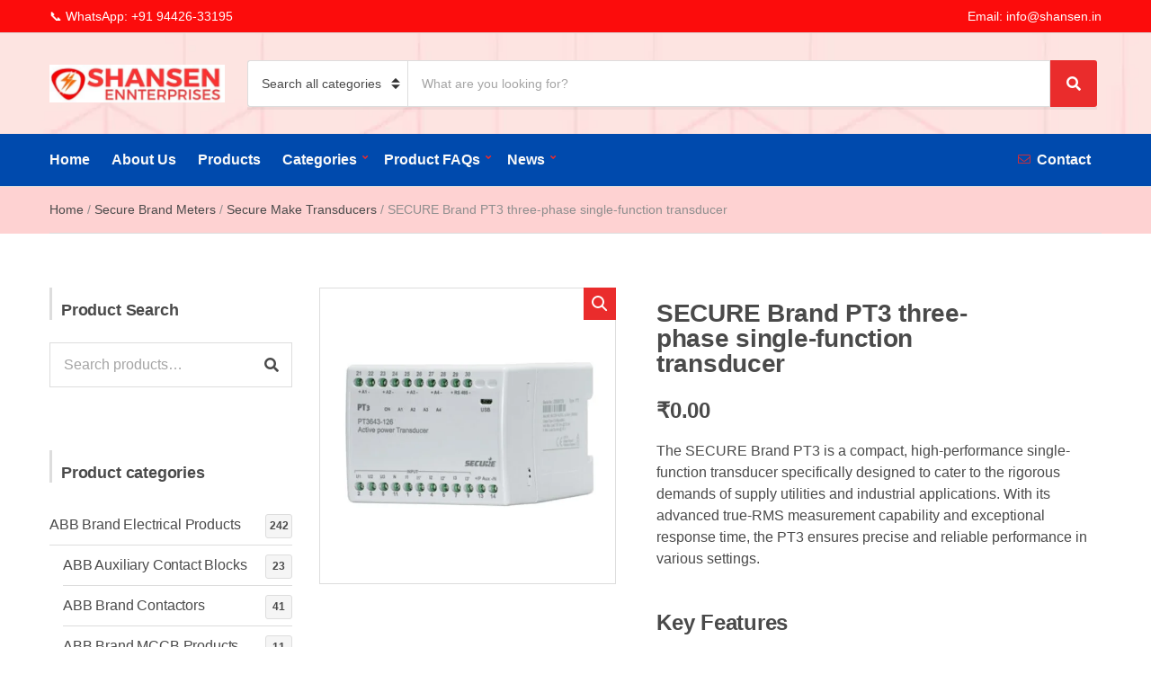

--- FILE ---
content_type: text/html; charset=UTF-8
request_url: https://electricalfusesandcontactors.com/product/secure-brand-pt3-three-phase-single-function-transducer/
body_size: 34761
content:
<!doctype html>
<html lang="en-US">
<head>
	<meta charset="UTF-8">
	<meta name="viewport" content="width=device-width, initial-scale=1">
	<title>PT3 single-function transducer - Fuses and contactors</title>

<!-- The SEO Framework by Sybre Waaijer -->
<meta name="robots" content="max-snippet:-1,max-image-preview:large,max-video-preview:-1" />
<link rel="canonical" href="https://electricalfusesandcontactors.com/product/secure-brand-pt3-three-phase-single-function-transducer/" />
<meta name="description" content="Compact and configurable SECURE PT3 transducer for utilities and industry. True-RMS, fast response, load-independent, diagnostic LEDs, compact design." />
<meta property="og:type" content="product" />
<meta property="og:locale" content="en_US" />
<meta property="og:site_name" content="Fuses and contactors" />
<meta property="og:title" content="PT3 single-function transducer" />
<meta property="og:description" content="Compact and configurable SECURE PT3 transducer for utilities and industry. True-RMS, fast response, load-independent, diagnostic LEDs, compact design." />
<meta property="og:url" content="https://electricalfusesandcontactors.com/product/secure-brand-pt3-three-phase-single-function-transducer/" />
<meta property="og:image" content="https://electricalfusesandcontactors.com/wp-content/uploads/2024/06/SECURE_Brand_PT3_three-phase_single-function_transducer.jpg" />
<meta property="og:image:width" content="1080" />
<meta property="og:image:height" content="1080" />
<meta property="og:image:alt" content="SECURE_Brand_PT3_three-phase_single-function_transducer" />
<meta property="article:published_time" content="2024-06-05T04:50:40+00:00" />
<meta property="article:modified_time" content="2024-07-03T02:07:55+00:00" />
<meta name="twitter:card" content="summary_large_image" />
<meta name="twitter:title" content="PT3 single-function transducer" />
<meta name="twitter:description" content="Compact and configurable SECURE PT3 transducer for utilities and industry. True-RMS, fast response, load-independent, diagnostic LEDs, compact design." />
<meta name="twitter:image" content="https://electricalfusesandcontactors.com/wp-content/uploads/2024/06/SECURE_Brand_PT3_three-phase_single-function_transducer.jpg" />
<meta name="twitter:image:alt" content="SECURE_Brand_PT3_three-phase_single-function_transducer" />
<script type="application/ld+json">{"@context":"https://schema.org","@graph":[{"@type":"WebSite","@id":"https://electricalfusesandcontactors.com/#/schema/WebSite","url":"https://electricalfusesandcontactors.com/","name":"Fuses and contactors","description":"Authorized channel partners","inLanguage":"en-US","potentialAction":{"@type":"SearchAction","target":{"@type":"EntryPoint","urlTemplate":"https://electricalfusesandcontactors.com/search/{search_term_string}/"},"query-input":"required name=search_term_string"},"publisher":{"@type":"Organization","@id":"https://electricalfusesandcontactors.com/#/schema/Organization","name":"Fuses and contactors","url":"https://electricalfusesandcontactors.com/","logo":{"@type":"ImageObject","url":"https://electricalfusesandcontactors.com/wp-content/uploads/2024/05/cropped-shansen.png","contentUrl":"https://electricalfusesandcontactors.com/wp-content/uploads/2024/05/cropped-shansen.png","width":512,"height":512,"contentSize":"144451"}}},{"@type":"WebPage","@id":"https://electricalfusesandcontactors.com/product/secure-brand-pt3-three-phase-single-function-transducer/","url":"https://electricalfusesandcontactors.com/product/secure-brand-pt3-three-phase-single-function-transducer/","name":"PT3 single-function transducer - Fuses and contactors","description":"Compact and configurable SECURE PT3 transducer for utilities and industry. True-RMS, fast response, load-independent, diagnostic LEDs, compact design.","inLanguage":"en-US","isPartOf":{"@id":"https://electricalfusesandcontactors.com/#/schema/WebSite"},"breadcrumb":{"@type":"BreadcrumbList","@id":"https://electricalfusesandcontactors.com/#/schema/BreadcrumbList","itemListElement":[{"@type":"ListItem","position":1,"item":"https://electricalfusesandcontactors.com/","name":"Fuses and contactors"},{"@type":"ListItem","position":2,"item":"https://electricalfusesandcontactors.com/shop/","name":"Shop"},{"@type":"ListItem","position":3,"name":"PT3 single-function transducer"}]},"potentialAction":{"@type":"ReadAction","target":"https://electricalfusesandcontactors.com/product/secure-brand-pt3-three-phase-single-function-transducer/"},"datePublished":"2024-06-05T04:50:40+00:00","dateModified":"2024-07-03T02:07:55+00:00"}]}</script>
<!-- / The SEO Framework by Sybre Waaijer | 3.25ms meta | 0.11ms boot -->

<link rel='dns-prefetch' href='//www.googletagmanager.com' />
<link rel="alternate" type="application/rss+xml" title="Fuses and contactors &raquo; Feed" href="https://electricalfusesandcontactors.com/feed/" />
<link rel="alternate" type="application/rss+xml" title="Fuses and contactors &raquo; Comments Feed" href="https://electricalfusesandcontactors.com/comments/feed/" />
<link rel="alternate" title="oEmbed (JSON)" type="application/json+oembed" href="https://electricalfusesandcontactors.com/wp-json/oembed/1.0/embed?url=https%3A%2F%2Felectricalfusesandcontactors.com%2Fproduct%2Fsecure-brand-pt3-three-phase-single-function-transducer%2F" />
<link rel="alternate" title="oEmbed (XML)" type="text/xml+oembed" href="https://electricalfusesandcontactors.com/wp-json/oembed/1.0/embed?url=https%3A%2F%2Felectricalfusesandcontactors.com%2Fproduct%2Fsecure-brand-pt3-three-phase-single-function-transducer%2F&#038;format=xml" />
<style id='wp-img-auto-sizes-contain-inline-css'>
img:is([sizes=auto i],[sizes^="auto," i]){contain-intrinsic-size:3000px 1500px}
/*# sourceURL=wp-img-auto-sizes-contain-inline-css */
</style>
<style id='wp-emoji-styles-inline-css'>

	img.wp-smiley, img.emoji {
		display: inline !important;
		border: none !important;
		box-shadow: none !important;
		height: 1em !important;
		width: 1em !important;
		margin: 0 0.07em !important;
		vertical-align: -0.1em !important;
		background: none !important;
		padding: 0 !important;
	}
/*# sourceURL=wp-emoji-styles-inline-css */
</style>
<style id='wp-block-library-inline-css'>
:root{--wp-block-synced-color:#7a00df;--wp-block-synced-color--rgb:122,0,223;--wp-bound-block-color:var(--wp-block-synced-color);--wp-editor-canvas-background:#ddd;--wp-admin-theme-color:#007cba;--wp-admin-theme-color--rgb:0,124,186;--wp-admin-theme-color-darker-10:#006ba1;--wp-admin-theme-color-darker-10--rgb:0,107,160.5;--wp-admin-theme-color-darker-20:#005a87;--wp-admin-theme-color-darker-20--rgb:0,90,135;--wp-admin-border-width-focus:2px}@media (min-resolution:192dpi){:root{--wp-admin-border-width-focus:1.5px}}.wp-element-button{cursor:pointer}:root .has-very-light-gray-background-color{background-color:#eee}:root .has-very-dark-gray-background-color{background-color:#313131}:root .has-very-light-gray-color{color:#eee}:root .has-very-dark-gray-color{color:#313131}:root .has-vivid-green-cyan-to-vivid-cyan-blue-gradient-background{background:linear-gradient(135deg,#00d084,#0693e3)}:root .has-purple-crush-gradient-background{background:linear-gradient(135deg,#34e2e4,#4721fb 50%,#ab1dfe)}:root .has-hazy-dawn-gradient-background{background:linear-gradient(135deg,#faaca8,#dad0ec)}:root .has-subdued-olive-gradient-background{background:linear-gradient(135deg,#fafae1,#67a671)}:root .has-atomic-cream-gradient-background{background:linear-gradient(135deg,#fdd79a,#004a59)}:root .has-nightshade-gradient-background{background:linear-gradient(135deg,#330968,#31cdcf)}:root .has-midnight-gradient-background{background:linear-gradient(135deg,#020381,#2874fc)}:root{--wp--preset--font-size--normal:16px;--wp--preset--font-size--huge:42px}.has-regular-font-size{font-size:1em}.has-larger-font-size{font-size:2.625em}.has-normal-font-size{font-size:var(--wp--preset--font-size--normal)}.has-huge-font-size{font-size:var(--wp--preset--font-size--huge)}.has-text-align-center{text-align:center}.has-text-align-left{text-align:left}.has-text-align-right{text-align:right}.has-fit-text{white-space:nowrap!important}#end-resizable-editor-section{display:none}.aligncenter{clear:both}.items-justified-left{justify-content:flex-start}.items-justified-center{justify-content:center}.items-justified-right{justify-content:flex-end}.items-justified-space-between{justify-content:space-between}.screen-reader-text{border:0;clip-path:inset(50%);height:1px;margin:-1px;overflow:hidden;padding:0;position:absolute;width:1px;word-wrap:normal!important}.screen-reader-text:focus{background-color:#ddd;clip-path:none;color:#444;display:block;font-size:1em;height:auto;left:5px;line-height:normal;padding:15px 23px 14px;text-decoration:none;top:5px;width:auto;z-index:100000}html :where(.has-border-color){border-style:solid}html :where([style*=border-top-color]){border-top-style:solid}html :where([style*=border-right-color]){border-right-style:solid}html :where([style*=border-bottom-color]){border-bottom-style:solid}html :where([style*=border-left-color]){border-left-style:solid}html :where([style*=border-width]){border-style:solid}html :where([style*=border-top-width]){border-top-style:solid}html :where([style*=border-right-width]){border-right-style:solid}html :where([style*=border-bottom-width]){border-bottom-style:solid}html :where([style*=border-left-width]){border-left-style:solid}html :where(img[class*=wp-image-]){height:auto;max-width:100%}:where(figure){margin:0 0 1em}html :where(.is-position-sticky){--wp-admin--admin-bar--position-offset:var(--wp-admin--admin-bar--height,0px)}@media screen and (max-width:600px){html :where(.is-position-sticky){--wp-admin--admin-bar--position-offset:0px}}

/*# sourceURL=wp-block-library-inline-css */
</style><link rel='stylesheet' id='wc-blocks-style-css' href='https://electricalfusesandcontactors.com/wp-content/plugins/woocommerce/assets/client/blocks/wc-blocks.css?ver=wc-10.4.3' media='all' />
<style id='global-styles-inline-css'>
:root{--wp--preset--aspect-ratio--square: 1;--wp--preset--aspect-ratio--4-3: 4/3;--wp--preset--aspect-ratio--3-4: 3/4;--wp--preset--aspect-ratio--3-2: 3/2;--wp--preset--aspect-ratio--2-3: 2/3;--wp--preset--aspect-ratio--16-9: 16/9;--wp--preset--aspect-ratio--9-16: 9/16;--wp--preset--color--black: #000000;--wp--preset--color--cyan-bluish-gray: #abb8c3;--wp--preset--color--white: #ffffff;--wp--preset--color--pale-pink: #f78da7;--wp--preset--color--vivid-red: #cf2e2e;--wp--preset--color--luminous-vivid-orange: #ff6900;--wp--preset--color--luminous-vivid-amber: #fcb900;--wp--preset--color--light-green-cyan: #7bdcb5;--wp--preset--color--vivid-green-cyan: #00d084;--wp--preset--color--pale-cyan-blue: #8ed1fc;--wp--preset--color--vivid-cyan-blue: #0693e3;--wp--preset--color--vivid-purple: #9b51e0;--wp--preset--color--theme-primary: #ea2c2c;--wp--preset--color--theme-dark-gray: #4A4A4A;--wp--preset--color--theme-medium-gray: #8E8E8E;--wp--preset--color--theme-light-gray: #DDDDDD;--wp--preset--gradient--vivid-cyan-blue-to-vivid-purple: linear-gradient(135deg,rgb(6,147,227) 0%,rgb(155,81,224) 100%);--wp--preset--gradient--light-green-cyan-to-vivid-green-cyan: linear-gradient(135deg,rgb(122,220,180) 0%,rgb(0,208,130) 100%);--wp--preset--gradient--luminous-vivid-amber-to-luminous-vivid-orange: linear-gradient(135deg,rgb(252,185,0) 0%,rgb(255,105,0) 100%);--wp--preset--gradient--luminous-vivid-orange-to-vivid-red: linear-gradient(135deg,rgb(255,105,0) 0%,rgb(207,46,46) 100%);--wp--preset--gradient--very-light-gray-to-cyan-bluish-gray: linear-gradient(135deg,rgb(238,238,238) 0%,rgb(169,184,195) 100%);--wp--preset--gradient--cool-to-warm-spectrum: linear-gradient(135deg,rgb(74,234,220) 0%,rgb(151,120,209) 20%,rgb(207,42,186) 40%,rgb(238,44,130) 60%,rgb(251,105,98) 80%,rgb(254,248,76) 100%);--wp--preset--gradient--blush-light-purple: linear-gradient(135deg,rgb(255,206,236) 0%,rgb(152,150,240) 100%);--wp--preset--gradient--blush-bordeaux: linear-gradient(135deg,rgb(254,205,165) 0%,rgb(254,45,45) 50%,rgb(107,0,62) 100%);--wp--preset--gradient--luminous-dusk: linear-gradient(135deg,rgb(255,203,112) 0%,rgb(199,81,192) 50%,rgb(65,88,208) 100%);--wp--preset--gradient--pale-ocean: linear-gradient(135deg,rgb(255,245,203) 0%,rgb(182,227,212) 50%,rgb(51,167,181) 100%);--wp--preset--gradient--electric-grass: linear-gradient(135deg,rgb(202,248,128) 0%,rgb(113,206,126) 100%);--wp--preset--gradient--midnight: linear-gradient(135deg,rgb(2,3,129) 0%,rgb(40,116,252) 100%);--wp--preset--font-size--small: 13px;--wp--preset--font-size--medium: 20px;--wp--preset--font-size--large: 36px;--wp--preset--font-size--x-large: 42px;--wp--preset--spacing--20: 0.44rem;--wp--preset--spacing--30: 0.67rem;--wp--preset--spacing--40: 1rem;--wp--preset--spacing--50: 1.5rem;--wp--preset--spacing--60: 2.25rem;--wp--preset--spacing--70: 3.38rem;--wp--preset--spacing--80: 5.06rem;--wp--preset--shadow--natural: 6px 6px 9px rgba(0, 0, 0, 0.2);--wp--preset--shadow--deep: 12px 12px 50px rgba(0, 0, 0, 0.4);--wp--preset--shadow--sharp: 6px 6px 0px rgba(0, 0, 0, 0.2);--wp--preset--shadow--outlined: 6px 6px 0px -3px rgb(255, 255, 255), 6px 6px rgb(0, 0, 0);--wp--preset--shadow--crisp: 6px 6px 0px rgb(0, 0, 0);}:where(.is-layout-flex){gap: 0.5em;}:where(.is-layout-grid){gap: 0.5em;}body .is-layout-flex{display: flex;}.is-layout-flex{flex-wrap: wrap;align-items: center;}.is-layout-flex > :is(*, div){margin: 0;}body .is-layout-grid{display: grid;}.is-layout-grid > :is(*, div){margin: 0;}:where(.wp-block-columns.is-layout-flex){gap: 2em;}:where(.wp-block-columns.is-layout-grid){gap: 2em;}:where(.wp-block-post-template.is-layout-flex){gap: 1.25em;}:where(.wp-block-post-template.is-layout-grid){gap: 1.25em;}.has-black-color{color: var(--wp--preset--color--black) !important;}.has-cyan-bluish-gray-color{color: var(--wp--preset--color--cyan-bluish-gray) !important;}.has-white-color{color: var(--wp--preset--color--white) !important;}.has-pale-pink-color{color: var(--wp--preset--color--pale-pink) !important;}.has-vivid-red-color{color: var(--wp--preset--color--vivid-red) !important;}.has-luminous-vivid-orange-color{color: var(--wp--preset--color--luminous-vivid-orange) !important;}.has-luminous-vivid-amber-color{color: var(--wp--preset--color--luminous-vivid-amber) !important;}.has-light-green-cyan-color{color: var(--wp--preset--color--light-green-cyan) !important;}.has-vivid-green-cyan-color{color: var(--wp--preset--color--vivid-green-cyan) !important;}.has-pale-cyan-blue-color{color: var(--wp--preset--color--pale-cyan-blue) !important;}.has-vivid-cyan-blue-color{color: var(--wp--preset--color--vivid-cyan-blue) !important;}.has-vivid-purple-color{color: var(--wp--preset--color--vivid-purple) !important;}.has-black-background-color{background-color: var(--wp--preset--color--black) !important;}.has-cyan-bluish-gray-background-color{background-color: var(--wp--preset--color--cyan-bluish-gray) !important;}.has-white-background-color{background-color: var(--wp--preset--color--white) !important;}.has-pale-pink-background-color{background-color: var(--wp--preset--color--pale-pink) !important;}.has-vivid-red-background-color{background-color: var(--wp--preset--color--vivid-red) !important;}.has-luminous-vivid-orange-background-color{background-color: var(--wp--preset--color--luminous-vivid-orange) !important;}.has-luminous-vivid-amber-background-color{background-color: var(--wp--preset--color--luminous-vivid-amber) !important;}.has-light-green-cyan-background-color{background-color: var(--wp--preset--color--light-green-cyan) !important;}.has-vivid-green-cyan-background-color{background-color: var(--wp--preset--color--vivid-green-cyan) !important;}.has-pale-cyan-blue-background-color{background-color: var(--wp--preset--color--pale-cyan-blue) !important;}.has-vivid-cyan-blue-background-color{background-color: var(--wp--preset--color--vivid-cyan-blue) !important;}.has-vivid-purple-background-color{background-color: var(--wp--preset--color--vivid-purple) !important;}.has-black-border-color{border-color: var(--wp--preset--color--black) !important;}.has-cyan-bluish-gray-border-color{border-color: var(--wp--preset--color--cyan-bluish-gray) !important;}.has-white-border-color{border-color: var(--wp--preset--color--white) !important;}.has-pale-pink-border-color{border-color: var(--wp--preset--color--pale-pink) !important;}.has-vivid-red-border-color{border-color: var(--wp--preset--color--vivid-red) !important;}.has-luminous-vivid-orange-border-color{border-color: var(--wp--preset--color--luminous-vivid-orange) !important;}.has-luminous-vivid-amber-border-color{border-color: var(--wp--preset--color--luminous-vivid-amber) !important;}.has-light-green-cyan-border-color{border-color: var(--wp--preset--color--light-green-cyan) !important;}.has-vivid-green-cyan-border-color{border-color: var(--wp--preset--color--vivid-green-cyan) !important;}.has-pale-cyan-blue-border-color{border-color: var(--wp--preset--color--pale-cyan-blue) !important;}.has-vivid-cyan-blue-border-color{border-color: var(--wp--preset--color--vivid-cyan-blue) !important;}.has-vivid-purple-border-color{border-color: var(--wp--preset--color--vivid-purple) !important;}.has-vivid-cyan-blue-to-vivid-purple-gradient-background{background: var(--wp--preset--gradient--vivid-cyan-blue-to-vivid-purple) !important;}.has-light-green-cyan-to-vivid-green-cyan-gradient-background{background: var(--wp--preset--gradient--light-green-cyan-to-vivid-green-cyan) !important;}.has-luminous-vivid-amber-to-luminous-vivid-orange-gradient-background{background: var(--wp--preset--gradient--luminous-vivid-amber-to-luminous-vivid-orange) !important;}.has-luminous-vivid-orange-to-vivid-red-gradient-background{background: var(--wp--preset--gradient--luminous-vivid-orange-to-vivid-red) !important;}.has-very-light-gray-to-cyan-bluish-gray-gradient-background{background: var(--wp--preset--gradient--very-light-gray-to-cyan-bluish-gray) !important;}.has-cool-to-warm-spectrum-gradient-background{background: var(--wp--preset--gradient--cool-to-warm-spectrum) !important;}.has-blush-light-purple-gradient-background{background: var(--wp--preset--gradient--blush-light-purple) !important;}.has-blush-bordeaux-gradient-background{background: var(--wp--preset--gradient--blush-bordeaux) !important;}.has-luminous-dusk-gradient-background{background: var(--wp--preset--gradient--luminous-dusk) !important;}.has-pale-ocean-gradient-background{background: var(--wp--preset--gradient--pale-ocean) !important;}.has-electric-grass-gradient-background{background: var(--wp--preset--gradient--electric-grass) !important;}.has-midnight-gradient-background{background: var(--wp--preset--gradient--midnight) !important;}.has-small-font-size{font-size: var(--wp--preset--font-size--small) !important;}.has-medium-font-size{font-size: var(--wp--preset--font-size--medium) !important;}.has-large-font-size{font-size: var(--wp--preset--font-size--large) !important;}.has-x-large-font-size{font-size: var(--wp--preset--font-size--x-large) !important;}
/*# sourceURL=global-styles-inline-css */
</style>

<style id='classic-theme-styles-inline-css'>
/*! This file is auto-generated */
.wp-block-button__link{color:#fff;background-color:#32373c;border-radius:9999px;box-shadow:none;text-decoration:none;padding:calc(.667em + 2px) calc(1.333em + 2px);font-size:1.125em}.wp-block-file__button{background:#32373c;color:#fff;text-decoration:none}
/*# sourceURL=/wp-includes/css/classic-themes.min.css */
</style>
<link rel='stylesheet' id='contact-form-7-css' href='https://electricalfusesandcontactors.com/wp-content/plugins/contact-form-7/includes/css/styles.css?ver=6.1.4' media='all' />
<link rel='stylesheet' id='gutenbee-animations-css' href='https://electricalfusesandcontactors.com/wp-content/plugins/gutenbee/build/gutenbee.animations.css?ver=2.19.1' media='all' />
<link rel='stylesheet' id='ignition-icons-css' href='https://electricalfusesandcontactors.com/wp-content/plugins/ignition/inc/assets/vendor/ignition-icons/css/ignition-icons.min.css?ver=3.4.3' media='all' />
<link rel='stylesheet' id='ignition-style-css' href='https://electricalfusesandcontactors.com/wp-content/plugins/ignition/inc/assets/css/style.min.css?ver=3.4.3' media='all' />
<link rel='stylesheet' id='ignition-woocommerce-css' href='https://electricalfusesandcontactors.com/wp-content/plugins/ignition/inc/assets/css/woocommerce.min.css?ver=3.4.3' media='all' />
<link rel='stylesheet' id='ignition-contact-forms-css' href='https://electricalfusesandcontactors.com/wp-content/plugins/ignition/inc/assets/css/contact-forms.min.css?ver=3.4.3' media='all' />
<link rel='stylesheet' id='photoswipe-css' href='https://electricalfusesandcontactors.com/wp-content/plugins/woocommerce/assets/css/photoswipe/photoswipe.min.css?ver=10.4.3' media='all' />
<link rel='stylesheet' id='photoswipe-default-skin-css' href='https://electricalfusesandcontactors.com/wp-content/plugins/woocommerce/assets/css/photoswipe/default-skin/default-skin.min.css?ver=10.4.3' media='all' />
<style id='woocommerce-inline-inline-css'>
.woocommerce form .form-row .required { visibility: visible; }
/*# sourceURL=woocommerce-inline-inline-css */
</style>
<link rel='stylesheet' id='ignition-decorist-style-css' href='https://electricalfusesandcontactors.com/wp-content/themes/ignition-decorist/style.min.css?ver=1.5.2-1.0' media='all' />
<link rel='stylesheet' id='ignition-decorist-woocommerce-css' href='https://electricalfusesandcontactors.com/wp-content/themes/ignition-decorist/inc/assets/css/woocommerce.min.css?ver=1.5.2-1.0' media='all' />
<style id='ignition-decorist-generated-styles-inline-css'>
:root { --ignition-body-background-color: #ffffff; --ignition-primary-color: #ea2c2c; --ignition-text-color: #4A4A4A; --ignition-secondary-text-color: #8E8E8E; --ignition-headings-color: #4A4A4A; --ignition-border-color: #DDDDDD; --ignition-forms-background-color: #ffffff; --ignition-forms-border-color: #dddddd; --ignition-forms-text-color: #4A4A4A; --ignition-buttons-background-color: #ea2c2c; --ignition-buttons-text-color: #ffffff; --ignition-buttons-border-color: #ea2c2c; --ignition-primary-font-family: Nunito Sans; --ignition-secondary-font-family: Nunito Sans; --ignition-top-bar-background-color: #fc0c0c; --ignition-top-bar-text-color: #ffffff; --ignition-top-bar-border-color: #DDDDDD; --ignition-top-bar-transparent-text-color: #ffffff; --ignition-top-bar-transparent-border-color: rgba(255, 255, 255, 0.1); --ignition-header-background-color: #ffe2e2; --ignition-header-text-color: #4A4A4A; --ignition-header-border-color: #DDDDDD; --ignition-header-submenu-background-color: #ffffff; --ignition-header-submenu-text-color: #4A4A4A; --ignition-header-transparent-text-color: #ffffff; --ignition-header-transparent-border-color: rgba(255, 255, 255, 0.1); --ignition-header-transparent-submenu-bg-color: #ffffff; --ignition-header-transparent-submenu-text-color: #4A4A4A; --ignition-header-sticky-background-color: #ffffff; --ignition-header-sticky-text-color: #4A4A4A; --ignition-header-sticky-border-color: #DDDDDD; --ignition-header-sticky-submenu-background-color: #ffffff; --ignition-header-sticky-submenu-text-color: #4A4A4A; --ignition-mobile-nav-background-color: #ffffff; --ignition-mobile-nav-text-color: #4A4A4A; --ignition-mobile-nav-border-color: #DDDDDD; --ignition-hero-background-color: #f5f5f5; --ignition-hero-primary-text-color: #4A4A4A; --ignition-hero-secondary-text-color: #4A4A4A; --ignition-footer-background-color: #fffaf6; --ignition-footer-border-color: #DDDDDD; --ignition-footer-title-color: #4A4A4A; --ignition-footer-text-color: #4A4A4A; --ignition-footer-credits-background-color: #f90909; --ignition-footer-credits-text-color: #ffffff; --ignition-footer-credits-link-color: #ffffff; --ignition-footer-credits-border-color: #DDDDDD; } @media (min-width: calc(1320px + 60px)) { .container, .theme-grid > .wp-block-gutenbee-container-inner, .alignwide .maxslider-slide-content, .alignfull .maxslider-slide-content { width: 1320px; max-width: 100%; } [class*="-template-fullwidth-narrow"] .alignwide { width: calc(1320px - 30px); } .theme-grid > .wp-block-gutenbee-container-inner { padding-left: 15px; padding-right: 15px; } } html { font-size: 16px; } body { font-family: sans-serif; font-weight: 400; font-size: 16px; line-height: 1.5; text-transform: none; letter-spacing: 0em; } h1, h2, h3, h4, h5, h6, .ignition-slideshow .maxslider-slide-title, .maxslider-slide-title { font-family: sans-serif; font-weight: 900; } .navigation-main { font-family: sans-serif; font-weight: 700; font-size: 16px; line-height: 1.25; text-transform: none; letter-spacing: 0em; } .page-hero-title, .page-title { font-family: sans-serif; font-weight: 900; } h1,.page-hero-title,.page-title { font-size: 48px; line-height: 1.18; text-transform: none; letter-spacing: -0.01em; } h2, .wc-block-grid__product-title { font-size: 26px; line-height: 1.15; text-transform: none; letter-spacing: -0.01em; } h3 { font-size: 24px; line-height: 1.2; text-transform: none; letter-spacing: -0.01em; } h4 { font-size: 22px; line-height: 1.25; text-transform: none; letter-spacing: -0.01em; } h5 { font-size: 18px; line-height: 1.25; text-transform: none; letter-spacing: -0.01em; } h6 { font-size: 16px; line-height: 1.32; text-transform: none; letter-spacing: -0.01em; } .widget-title { font-size: 18px; line-height: 1.2; text-transform: none; letter-spacing: -0.01em; } .widget { font-size: 16px; line-height: 1.5; text-transform: none; letter-spacing: 0em; } .btn, .button, .gutenbee-block-button-link, .wp-block-button__link, .comment-reply-link, .ci-item-filter, .maxslider-slide .maxslider-btn, .added_to_cart, input[type="submit"], input[type="reset"], button[type="submit"] { font-family: sans-serif; font-weight: 700; font-size: 16px; line-height: 1.25; text-transform: none; letter-spacing: 0em; } @media (max-width: 991px) { #mobilemenu { display: block; } .head-content-slot-mobile-nav { display: inline-block; } .nav { display: none; } .head-mast-inner { flex-wrap: wrap; margin: 0; padding: 15px 0; } .head-mast-inner .head-content-slot { margin: 0; } .head-mast-inner .head-content-slot-end { margin-left: auto; } .rtl .head-mast-inner .head-content-slot-end { margin-left: 0; margin-right: auto; } .head-mast-inner .head-content-slot-end .head-content-slot-item { margin-left: 5px; } .rtl .head-mast-inner .head-content-slot-end .head-content-slot-item { margin-left: 0; margin-right: 5px; } .site-branding { margin: 0 15px 0 0; width: auto; max-width: 140px; flex: none; } .rtl .site-branding { margin: 0 0 0 15px; } .site-logo { font-size: 26px; } .site-tagline { display: none; } .head-mast-inner .head-content-slot-search-bar { width: 100%; flex: none; order: 10; margin-top: 10px; } .head-mast-inner .head-content-slot-item { margin: 0; } .header-mini-cart-trigger .amount { display: none; } .head-mast-navigation-sticky-container { display: none; } } .header-normal { background-image: url(https://electricalfusesandcontactors.com/wp-content/uploads/2025/01/Head.jpg); background-repeat: no-repeat; background-position: center center; background-attachment: fixed; background-size: cover; } .footer { background-image: url(https://electricalfusesandcontactors.com/wp-content/uploads/2025/01/Head.jpg); background-repeat: repeat-y; background-position: center bottom; background-attachment: fixed; background-size: contain; } @media (min-width: 992px) { .page-hero { height: 300px; } } @media (min-width: 576px) and (max-width: 991px) { .page-hero { height: 300px; } } @media (max-width: 575px) { .page-hero { height: 300px; } } 
/*# sourceURL=ignition-decorist-generated-styles-inline-css */
</style>
<link rel='stylesheet' id='ignition-decorist-style-child-css' href='https://electricalfusesandcontactors.com/wp-content/themes/ignition-decorist-child/style.css?ver=1.5.2-1.0' media='all' />
<script src="https://electricalfusesandcontactors.com/wp-includes/js/jquery/jquery.min.js?ver=3.7.1" id="jquery-core-js"></script>
<script src="https://electricalfusesandcontactors.com/wp-includes/js/jquery/jquery-migrate.min.js?ver=3.4.1" id="jquery-migrate-js"></script>
<script src="https://electricalfusesandcontactors.com/wp-content/plugins/woocommerce/assets/js/jquery-blockui/jquery.blockUI.min.js?ver=2.7.0-wc.10.4.3" id="wc-jquery-blockui-js" defer data-wp-strategy="defer"></script>
<script id="wc-add-to-cart-js-extra">
var wc_add_to_cart_params = {"ajax_url":"/wp-admin/admin-ajax.php","wc_ajax_url":"/?wc-ajax=%%endpoint%%","i18n_view_cart":"View cart","cart_url":"https://electricalfusesandcontactors.com/cart/","is_cart":"","cart_redirect_after_add":"yes"};
//# sourceURL=wc-add-to-cart-js-extra
</script>
<script src="https://electricalfusesandcontactors.com/wp-content/plugins/woocommerce/assets/js/frontend/add-to-cart.min.js?ver=10.4.3" id="wc-add-to-cart-js" defer data-wp-strategy="defer"></script>
<script src="https://electricalfusesandcontactors.com/wp-content/plugins/woocommerce/assets/js/zoom/jquery.zoom.min.js?ver=1.7.21-wc.10.4.3" id="wc-zoom-js" defer data-wp-strategy="defer"></script>
<script src="https://electricalfusesandcontactors.com/wp-content/plugins/woocommerce/assets/js/flexslider/jquery.flexslider.min.js?ver=2.7.2-wc.10.4.3" id="wc-flexslider-js" defer data-wp-strategy="defer"></script>
<script src="https://electricalfusesandcontactors.com/wp-content/plugins/woocommerce/assets/js/photoswipe/photoswipe.min.js?ver=4.1.1-wc.10.4.3" id="wc-photoswipe-js" defer data-wp-strategy="defer"></script>
<script src="https://electricalfusesandcontactors.com/wp-content/plugins/woocommerce/assets/js/photoswipe/photoswipe-ui-default.min.js?ver=4.1.1-wc.10.4.3" id="wc-photoswipe-ui-default-js" defer data-wp-strategy="defer"></script>
<script id="wc-single-product-js-extra">
var wc_single_product_params = {"i18n_required_rating_text":"Please select a rating","i18n_rating_options":["1 of 5 stars","2 of 5 stars","3 of 5 stars","4 of 5 stars","5 of 5 stars"],"i18n_product_gallery_trigger_text":"View full-screen image gallery","review_rating_required":"yes","flexslider":{"rtl":false,"animation":"slide","smoothHeight":true,"directionNav":false,"controlNav":"thumbnails","slideshow":false,"animationSpeed":500,"animationLoop":false,"allowOneSlide":false},"zoom_enabled":"1","zoom_options":[],"photoswipe_enabled":"1","photoswipe_options":{"shareEl":false,"closeOnScroll":false,"history":false,"hideAnimationDuration":0,"showAnimationDuration":0},"flexslider_enabled":"1"};
//# sourceURL=wc-single-product-js-extra
</script>
<script src="https://electricalfusesandcontactors.com/wp-content/plugins/woocommerce/assets/js/frontend/single-product.min.js?ver=10.4.3" id="wc-single-product-js" defer data-wp-strategy="defer"></script>
<script src="https://electricalfusesandcontactors.com/wp-content/plugins/woocommerce/assets/js/js-cookie/js.cookie.min.js?ver=2.1.4-wc.10.4.3" id="wc-js-cookie-js" defer data-wp-strategy="defer"></script>
<script id="woocommerce-js-extra">
var woocommerce_params = {"ajax_url":"/wp-admin/admin-ajax.php","wc_ajax_url":"/?wc-ajax=%%endpoint%%","i18n_password_show":"Show password","i18n_password_hide":"Hide password"};
//# sourceURL=woocommerce-js-extra
</script>
<script src="https://electricalfusesandcontactors.com/wp-content/plugins/woocommerce/assets/js/frontend/woocommerce.min.js?ver=10.4.3" id="woocommerce-js" defer data-wp-strategy="defer"></script>

<!-- Google tag (gtag.js) snippet added by Site Kit -->
<!-- Google Analytics snippet added by Site Kit -->
<script src="https://www.googletagmanager.com/gtag/js?id=GT-NGSDT5R" id="google_gtagjs-js" async></script>
<script id="google_gtagjs-js-after">
window.dataLayer = window.dataLayer || [];function gtag(){dataLayer.push(arguments);}
gtag("set","linker",{"domains":["electricalfusesandcontactors.com"]});
gtag("js", new Date());
gtag("set", "developer_id.dZTNiMT", true);
gtag("config", "GT-NGSDT5R", {"googlesitekit_post_type":"product"});
//# sourceURL=google_gtagjs-js-after
</script>
<link rel="https://api.w.org/" href="https://electricalfusesandcontactors.com/wp-json/" /><link rel="alternate" title="JSON" type="application/json" href="https://electricalfusesandcontactors.com/wp-json/wp/v2/product/1513" /><link rel="EditURI" type="application/rsd+xml" title="RSD" href="https://electricalfusesandcontactors.com/xmlrpc.php?rsd" />
<meta name="generator" content="Site Kit by Google 1.170.0" /><meta name="facebook-domain-verification" content="scxybwcw692uk8h6jnx6hsvaah22g0" />
<meta name="msvalidate.01" content="105CA971CBF8F101C3CCCB911BA97550" />
<meta name="p:domain_verify" content="cc2d0c3040613a9df825ae79cb0d3ffb"/>
	<noscript><style>.woocommerce-product-gallery{ opacity: 1 !important; }</style></noscript>
	<link rel="icon" href="https://electricalfusesandcontactors.com/wp-content/uploads/2024/05/cropped-shansen-32x32.png" sizes="32x32" />
<link rel="icon" href="https://electricalfusesandcontactors.com/wp-content/uploads/2024/05/cropped-shansen-192x192.png" sizes="192x192" />
<link rel="apple-touch-icon" href="https://electricalfusesandcontactors.com/wp-content/uploads/2024/05/cropped-shansen-180x180.png" />
<meta name="msapplication-TileImage" content="https://electricalfusesandcontactors.com/wp-content/uploads/2024/05/cropped-shansen-270x270.png" />
		<style id="wp-custom-css">
			.shop-actions {
    display: none;
    align-items: center;
    margin: 0 0 25px;
    padding: 10px;
    background-color: var(--ignition-colors-grey);
    line-height: normal;
}
.head-mast a {
    color: #4d90fe;
}
.site-logo {
    font-size: 20px;
}
.entry-meta {
    font-size: 16px;
    display: none;
    margin: 5px 0 0;
    line-height: 1.55;
    text-transform: none;
}
h4 {
    font-size: 22px;
    line-height: 1.25;
    text-transform: none;
    letter-spacing: -0.01em;
    padding-top: 20px;
}
.wp-block-audio audio {
    width: 100%;
    margin: 0;
    background-color: #ff0000;
}
.floating_button {
    margin-top: 20px !important;
    margin-right: 60px !important;
    margin-bottom: 20px !important;
    margin-left: 20px !important;
    padding-top: 10px !important;
    padding-right: 10px !important;
    padding-bottom: 10px !important;
    padding-left: 10px !important;
    position: fixed !important;
    width: 60px !important;
    height: 60px !important;
    bottom: 20px !important;
    background-color: #25D366 !important;
    color: #ffffff !important;
    border-radius: 50% !important;
    text-align: center !important;
    box-shadow: 0 8px 25px -5px rgba(45, 62, 79, .3) !important;
    z-index: 9999999 !important;
    text-decoration: none !important;
    right: 20px !important;
}
.section-pre-main {
    font-size: .895rem;
    background-color: #FED2D2;
}
.has-text-align-center {
    text-align: center;
    padding-top: 15px;
}
/* Shansen Enterprises – FAQ Styling */
.faq-item {
  margin: 1em 0;
  border: 1px solid #ddd;
  border-radius: 8px;
  background: #f7f7f7; /* light grey background */
  box-shadow: 0 1px 3px rgba(0,0,0,0.05);
  overflow: hidden;
  transition: all 0.25s ease;
}

/* Question */
.faq-item summary {
  cursor: pointer;
  padding: 1em;
  font-weight: 600;
  font-size: 1.05rem;
  line-height: 1.4;
  list-style: none; /* remove default arrow */
  position: relative;
  color: #222;
  background: #fff;
  border-bottom: 1px solid #e0e0e0;
}

.faq-item summary::-webkit-details-marker {
  display: none; /* hide default marker */
}

.faq-item summary::after {
  content: "+";
  position: absolute;
  right: 1em;
  font-weight: bold;
  color: #c00; /* Shansen red */
  transition: transform 0.25s ease;
}

.faq-item[open] summary::after {
  content: "–";
  transform: rotate(180deg);
}

/* Highlight open FAQ */
.faq-item[open] {
  border-color: #c00; /* red border when open */
  background: #fff;
}

/* Answer */
.faq-item .faq-answer {
  padding: 0.9em 1.2em 1.2em 1.2em;
  font-size: 0.95rem;
  line-height: 1.6;
  color: #444;
  background: #fff;
  border-left: 4px solid #c00; /* brand red accent bar */
  animation: fadeIn 0.3s ease;
}

@keyframes fadeIn {
  from { opacity: 0; transform: translateY(-5px); }
  to   { opacity: 1; transform: translateY(0); }
}
.whatsapp-quote-buttons a.whatsapp-quote {
    display: inline-block;
    margin-top: 10px;
    background-color: #00bf63;
    color: white;
    padding: 10px 18px;
    border-radius: 6px;
    text-decoration: none;
    font-weight: 500;
}
h1, h2, h3, h4, h5, h6, .ignition-slideshow .maxslider-slide-title, .maxslider-slide-title {
    font-family: sans-serif;
    font-weight: 900;
    padding-top: 15px;
}
.header-normal .head-mast-navigation {
    color: #f9f9f9;
    background-color: #004aad;
    border-bottom: 1px solid var(--ignition-header-border-color);
}		</style>
		</head>
<body class="wp-singular product-template-default single single-product postid-1513 wp-embed-responsive wp-theme-ignition-decorist wp-child-theme-ignition-decorist-child theme-ignition-decorist ignition-header-type-normal ignition-page-title-bg-off ignition-page-title-normal-off ignition-page-title-subtitle-off ignition-page-breadcrumb-on ignition-site-layout-content_sidebar ignition-side-mode-site-layout-boxed ignition-top-bar-visible-on ignition-header-menu-layout-full_right ignition-header-fullwidth-off ignition-header-sticky-on ignition-header-sticky-type-shy ignition-mobile-nav-slide-right-off ignition-page-title-horz-align-left ignition-blog-layout-content_sidebar ignition-blog-posts-layout-2col ignition-footer-visible-on ignition-site-title-off ignition-site-description-off ignition-no-main-padding-off woocommerce woocommerce-page woocommerce-no-js ignition-shop-layout-content_sidebar">
<div><a class="skip-link sr-only sr-only-focusable" href="#site-content">Skip to the content</a></div>
	
	<div class="page-wrap">

		
<header class="header header-sticky sticky-shy header-theme header-normal"
        data-mobile-breakpoint="991"
>

		<div class="head-intro ">
		<div class="container">
			<div class="row">
				<div class="col-12">
					<div class="head-intro-inner">
													<div class="head-content-slot">
								<div class="head-content-slot-item">📞 WhatsApp: +91 94426-33195</div>							</div>
						
						
													<div class="head-content-slot head-content-slot-end">
								<div class="head-content-slot-item">Email: info@shansen.in</div>							</div>
											</div>
				</div>
			</div>
		</div>
	</div>

	<div class="head-mast">

		
		<div class="container">
			<div class="row">
				<div class="col-12">
					<div class="head-mast-inner">
						<div class="head-content-slot-mobile-nav">
							
<a href="#mobilemenu" class="mobile-nav-trigger">
	<span class="ignition-icons ignition-icons-bars"></span>
	<span class="sr-only">
		Menu	</span>
</a>
						</div>

						
<div class="site-branding">
	<div class="site-logo"><a href="https://electricalfusesandcontactors.com/" class="custom-logo-link" rel="home" itemprop="url"><img width="410" height="90" src="https://electricalfusesandcontactors.com/wp-content/uploads/2024/06/LOGO_OF_SHANSEN_ENNTERPRISES.jpg" class="custom-logo custom-logo-alt" alt="LOGO_OF_SHANSEN_ENNTERPRISES" itemprop="logo" decoding="async"   /></a></div></div>

						<div class="head-content-slot head-content-slot-search-bar">
								<div class="head-search-form-wrap">
		<form class="category-search-form form-ajax-enabled" action="https://electricalfusesandcontactors.com/" method="get">
			<label for="category-search-name" class="sr-only" >
				Category name			</label>

			<select  name='product_cat' id='category-search-name' class='category-search-select'>
	<option value=''>Search all categories</option>
	<option class="level-0" value="uncategorized">Uncategorized</option>
	<option class="level-0" value="abb-brand-electrical-products">ABB Brand Electrical Products</option>
	<option class="level-1" value="abb-circuit-breakers">&nbsp;&nbsp;&nbsp;ABB Circuit Breakers</option>
	<option class="level-1" value="abb-contactor-relays">&nbsp;&nbsp;&nbsp;ABB Contactor Relays</option>
	<option class="level-1" value="abb-brand-contactors">&nbsp;&nbsp;&nbsp;ABB Brand Contactors</option>
	<option class="level-1" value="abb-manual-motor-starters">&nbsp;&nbsp;&nbsp;ABB Manual Motor Starters</option>
	<option class="level-1" value="abb-auxiliary-contact-blocks">&nbsp;&nbsp;&nbsp;ABB Auxiliary Contact Blocks</option>
	<option class="level-1" value="abb-miniature-circuit-breakers-mcb">&nbsp;&nbsp;&nbsp;ABB Miniature Circuit Breakers (MCB)</option>
	<option class="level-1" value="abb-switch-disconnectors">&nbsp;&nbsp;&nbsp;ABB Switch Disconnectors</option>
	<option class="level-1" value="abb-brand-mini-contactors">&nbsp;&nbsp;&nbsp;ABB Brand Mini Contactors</option>
	<option class="level-1" value="abb-brand-thermal-overload-relays">&nbsp;&nbsp;&nbsp;ABB Brand Thermal Overload Relays</option>
	<option class="level-1" value="abb-brand-meters">&nbsp;&nbsp;&nbsp;ABB Brand Meters</option>
	<option class="level-1" value="abb-brand-mccb-products">&nbsp;&nbsp;&nbsp;ABB Brand MCCB Products</option>
	<option class="level-1" value="abb-mccb-accessories">&nbsp;&nbsp;&nbsp;ABB MCCB Accessories</option>
	<option class="level-1" value="abb-extended-front-terminals">&nbsp;&nbsp;&nbsp;ABB Extended Front Terminals</option>
	<option class="level-1" value="abb-pilot-lights">&nbsp;&nbsp;&nbsp;ABB Pilot Lights</option>
	<option class="level-1" value="abb-distribution-boards">&nbsp;&nbsp;&nbsp;ABB Distribution Boards</option>
	<option class="level-1" value="abb-hitachi-capacitors">&nbsp;&nbsp;&nbsp;ABB Hitachi Capacitors</option>
	<option class="level-1" value="abb-contactor-accessories">&nbsp;&nbsp;&nbsp;ABB Contactor Accessories</option>
	<option class="level-1" value="abb-capacitor-switching-contactor">&nbsp;&nbsp;&nbsp;ABB Capacitor Switching Contactor</option>
	<option class="level-1" value="abb-push-buttons">&nbsp;&nbsp;&nbsp;ABB Push Buttons</option>
	<option class="level-0" value="eaton-bussmann-products">Eaton Bussmann Products</option>
	<option class="level-1" value="eaton-bussmann-fuses">&nbsp;&nbsp;&nbsp;Eaton Bussmann Fuses</option>
	<option class="level-2" value="eaton-square-body-fuses">&nbsp;&nbsp;&nbsp;&nbsp;&nbsp;&nbsp;Eaton Square Body Fuses</option>
	<option class="level-1" value="eaton-bussmann-fuse-holders">&nbsp;&nbsp;&nbsp;Eaton Bussmann Fuse Holders</option>
	<option class="level-1" value="eaton-bussmann-fuse-links">&nbsp;&nbsp;&nbsp;Eaton Bussmann Fuse Links</option>
	<option class="level-1" value="miniature-circuit-breakers">&nbsp;&nbsp;&nbsp;Miniature Circuit Breakers</option>
	<option class="level-1" value="eaton-bussmann-nh-fuse">&nbsp;&nbsp;&nbsp;Eaton Bussmann NH Fuse</option>
	<option class="level-1" value="eaton-bussmann-nh-fuse-base">&nbsp;&nbsp;&nbsp;Eaton Bussmann NH Fuse Base</option>
	<option class="level-1" value="eaton-bussmann-solar-fuses">&nbsp;&nbsp;&nbsp;Eaton Bussmann Solar Fuses</option>
	<option class="level-1" value="fuses-for-solar-applications">&nbsp;&nbsp;&nbsp;Fuses For Solar Applications</option>
	<option class="level-0" value="exide-industrial-batteries">Exide Industrial Batteries</option>
	<option class="level-1" value="batteries-for-railways">&nbsp;&nbsp;&nbsp;Batteries For Railways</option>
	<option class="level-1" value="automotive-batteries">&nbsp;&nbsp;&nbsp;Automotive Batteries</option>
	<option class="level-0" value="leon-make-switches">Leon Make Switches</option>
	<option class="level-1" value="leon-make-frames">&nbsp;&nbsp;&nbsp;Leon Make Frames</option>
	<option class="level-1" value="leon-brand-psw-switches">&nbsp;&nbsp;&nbsp;Leon Brand PSW Switches</option>
	<option class="level-1" value="leon-make-dsw-switches">&nbsp;&nbsp;&nbsp;Leon Make DSW Switches</option>
	<option class="level-1" value="leon-brand-regulators-and-dimmers">&nbsp;&nbsp;&nbsp;Leon Brand Regulators and Dimmers</option>
	<option class="level-1" value="leon-make-socket-outlets">&nbsp;&nbsp;&nbsp;Leon Make Socket Outlets</option>
	<option class="level-1" value="leon-brand-gsw-switches">&nbsp;&nbsp;&nbsp;Leon Brand GSW Switches</option>
	<option class="level-1" value="leon-elegant-switches">&nbsp;&nbsp;&nbsp;Leon Elegant Switches</option>
	<option class="level-1" value="leon-make-psw-switches">&nbsp;&nbsp;&nbsp;Leon Make PSW Switches</option>
	<option class="level-1" value="leon-make-cover-plates">&nbsp;&nbsp;&nbsp;Leon Make Cover Plates</option>
	<option class="level-1" value="leon-make-exhaust-fans">&nbsp;&nbsp;&nbsp;Leon Make Exhaust Fans</option>
	<option class="level-0" value="lisha-brand-switches">Lisha Brand Switches</option>
	<option class="level-1" value="lisha-hot-star-series-products">&nbsp;&nbsp;&nbsp;Lisha Hot Star Series Products</option>
	<option class="level-2" value="hot-star-series-accessories">&nbsp;&nbsp;&nbsp;&nbsp;&nbsp;&nbsp;Hot Star Series Accessories</option>
	<option class="level-2" value="hot-star-dimmer-and-indicators">&nbsp;&nbsp;&nbsp;&nbsp;&nbsp;&nbsp;Hot Star Dimmer and Indicators</option>
	<option class="level-2" value="hot-star-series-sockets">&nbsp;&nbsp;&nbsp;&nbsp;&nbsp;&nbsp;Hot Star Series Sockets</option>
	<option class="level-2" value="hot-star-series-switches">&nbsp;&nbsp;&nbsp;&nbsp;&nbsp;&nbsp;Hot Star Series Switches</option>
	<option class="level-2" value="hot-star-switches-and-sockets">&nbsp;&nbsp;&nbsp;&nbsp;&nbsp;&nbsp;Hot Star Switches and Sockets</option>
	<option class="level-1" value="lisha-special-7-products">&nbsp;&nbsp;&nbsp;Lisha Special 7 Products</option>
	<option class="level-2" value="lisha-special-7-sockets">&nbsp;&nbsp;&nbsp;&nbsp;&nbsp;&nbsp;Lisha Special 7 Sockets</option>
	<option class="level-2" value="lisha-special-7-switches">&nbsp;&nbsp;&nbsp;&nbsp;&nbsp;&nbsp;Lisha Special 7 Switches</option>
	<option class="level-2" value="lisha-special-7-accessories">&nbsp;&nbsp;&nbsp;&nbsp;&nbsp;&nbsp;Lisha Special 7 Accessories</option>
	<option class="level-2" value="lisha-special-7-cover-plates">&nbsp;&nbsp;&nbsp;&nbsp;&nbsp;&nbsp;Lisha Special 7 Cover Plates</option>
	<option class="level-3" value="lisha-tint-cover-plates">&nbsp;&nbsp;&nbsp;&nbsp;&nbsp;&nbsp;&nbsp;&nbsp;&nbsp;Lisha Tint Cover Plates</option>
	<option class="level-3" value="lisha-turbo-cover-plates">&nbsp;&nbsp;&nbsp;&nbsp;&nbsp;&nbsp;&nbsp;&nbsp;&nbsp;Lisha Turbo Cover Plates</option>
	<option class="level-3" value="lisha-turbochrome-cover-plates">&nbsp;&nbsp;&nbsp;&nbsp;&nbsp;&nbsp;&nbsp;&nbsp;&nbsp;Lisha Turbochrome Cover Plates</option>
	<option class="level-3" value="lisha-woodcraft-cover-plates">&nbsp;&nbsp;&nbsp;&nbsp;&nbsp;&nbsp;&nbsp;&nbsp;&nbsp;Lisha Woodcraft Cover Plates</option>
	<option class="level-3" value="lisha-platina-cover-plates">&nbsp;&nbsp;&nbsp;&nbsp;&nbsp;&nbsp;&nbsp;&nbsp;&nbsp;Lisha Platina Cover Plates</option>
	<option class="level-2" value="lisha-special-7-fan-regulators">&nbsp;&nbsp;&nbsp;&nbsp;&nbsp;&nbsp;Lisha Special 7 fan Regulators</option>
	<option class="level-1" value="lisha-super-series">&nbsp;&nbsp;&nbsp;Lisha Super Series</option>
	<option class="level-2" value="lisha-super-series-switches">&nbsp;&nbsp;&nbsp;&nbsp;&nbsp;&nbsp;Lisha Super Series Switches</option>
	<option class="level-1" value="lisha-slimz-series-switches">&nbsp;&nbsp;&nbsp;Lisha Slimz Series Switches</option>
	<option class="level-1" value="lisha-apex-6a-spike-guards">&nbsp;&nbsp;&nbsp;Lisha Apex 6A Spike Guards</option>
	<option class="level-1" value="lisha-brand-electrical-accessories">&nbsp;&nbsp;&nbsp;Lisha Electrical Accessories</option>
	<option class="level-1" value="lisha-switch-and-socket-combined">&nbsp;&nbsp;&nbsp;Lisha Switch and Socket Combined</option>
	<option class="level-1" value="lisha-plastic-gang-boxes">&nbsp;&nbsp;&nbsp;Lisha Plastic Gang Boxes</option>
	<option class="level-1" value="lisha-platina-angle-holder">&nbsp;&nbsp;&nbsp;Lisha Platina Angle Holder</option>
	<option class="level-1" value="lisha-power-strip">&nbsp;&nbsp;&nbsp;Lisha Power Strip</option>
	<option class="level-1" value="lisha-key-tag">&nbsp;&nbsp;&nbsp;Lisha Key Tag</option>
	<option class="level-1" value="lisha-multipin-plug-socket">&nbsp;&nbsp;&nbsp;Lisha Multipin Plug Socket</option>
	<option class="level-1" value="matt-black-collection">&nbsp;&nbsp;&nbsp;Matt Black Collection</option>
	<option class="level-0" value="secure-brand-meters">Secure Brand Meters</option>
	<option class="level-1" value="secure-make-transducers">&nbsp;&nbsp;&nbsp;Secure Make Transducers</option>
	<option class="level-1" value="secure-current-transformers">&nbsp;&nbsp;&nbsp;SECURE Current Transformers</option>
	<option class="level-1" value="secure-multi-function-panel-meters">&nbsp;&nbsp;&nbsp;Secure Multi-function Panel Meters</option>
	<option class="level-0" value="rr-kabel-wires-and-cables">RR Kabel Wires and Cables</option>
	<option class="level-0" value="fuses-for-solar-applications-3">Fuses For Solar Applications</option>
	<option class="level-0" value="eaton-bussmann-series-fuse-base">Eaton Bussmann Series Fuse Base</option>
	<option class="level-0" value="abb-residual-current-circuit-breaker">ABB Residual Current Circuit Breaker</option>
	<option class="level-0" value="mersen-brand-products">Mersen Brand Products</option>
	<option class="level-0" value="ge-india-products">GE India Products</option>
	<option class="level-0" value="eaton-overload-relay">Eaton Overload Relay</option>
	<option class="level-0" value="eaton-products">Eaton Products</option>
	<option class="level-1" value="eaton-contactors">&nbsp;&nbsp;&nbsp;Eaton Contactors</option>
	<option class="level-1" value="eaton-moeller-series-rccb">&nbsp;&nbsp;&nbsp;Eaton Moeller Series RCCB</option>
	<option class="level-1" value="eaton-auxiliary-contact">&nbsp;&nbsp;&nbsp;Eaton Auxiliary Contact</option>
	<option class="level-1" value="eaton-thermal-overload-relay">&nbsp;&nbsp;&nbsp;Eaton Thermal Overload Relay</option>
	<option class="level-1" value="eaton-miniature-circuit-breaker">&nbsp;&nbsp;&nbsp;Eaton Miniature Circuit Breaker</option>
	<option class="level-1" value="eaton-mccb">&nbsp;&nbsp;&nbsp;Eaton MCCB</option>
	<option class="level-0" value="shansen-enterprises-mccb">Shansen Enterprises MCCB</option>
	<option class="level-0" value="capacitor-switching-contactor">capacitor switching contactor</option>
</select>

			<div class="category-search-input-wrap">
				<label for="category-search-input" class="sr-only">
					Search products:				</label>
				<input
					type="text"
					class="category-search-input"
					id="category-search-input"
					placeholder="What are you looking for?"
					name="s"
					autocomplete="off"
				/>

				<ul class="category-search-results">
					<li class="category-search-results-item">
						<a href="">
															<div class="category-search-results-item-thumb">
									<img src="https://electricalfusesandcontactors.com/wp-content/uploads/woocommerce-placeholder-150x150.png" alt="Search result item thumbnail">
								</div>
							
							<div class="category-search-results-item-content">
								<p class="category-search-results-item-title"></p>
																	<p class="category-search-results-item-price"></p>
																									<p class="category-search-results-item-excerpt"></p>
															</div>
						</a>
					</li>
				</ul>
				<span class="category-search-spinner"></span>
				<input type="hidden" name="post_type" value="product" />
			</div>

			<button type="submit" class="category-search-btn">
				<span class="ignition-icons ignition-icons-search"></span><span class="sr-only">Search</span>
			</button>
		</form>
	</div>
							</div>

												<div class="head-content-slot head-content-slot-end">
													</div>
					</div>
				</div>
			</div>
		</div>

		
	</div>

	<div class="head-mast-navigation">
		<div class="container">
			<div class="row">
				<div class="col-12">
					<div class="head-mast-navigation-inner">
						<nav class="nav"><ul id="header-menu-1" class="navigation-main ignition-menu-main-menu"><li id="menu-item-1350" class="menu-item menu-item-type-post_type menu-item-object-page menu-item-home menu-item-1350"><a href="https://electricalfusesandcontactors.com/">Home</a></li>
<li id="menu-item-1348" class="menu-item menu-item-type-post_type menu-item-object-page menu-item-1348"><a href="https://electricalfusesandcontactors.com/about-us/">About Us</a></li>
<li id="menu-item-1359" class="menu-item menu-item-type-post_type menu-item-object-page menu-item-1359"><a href="https://electricalfusesandcontactors.com/shop/">Products</a></li>
<li id="menu-item-1349" class="menu-item menu-item-type-post_type menu-item-object-page menu-item-has-children menu-item-1349"><a href="https://electricalfusesandcontactors.com/product-categories/">Categories</a>
<ul class="sub-menu">
	<li id="menu-item-8781" class="menu-item menu-item-type-post_type menu-item-object-page menu-item-8781"><a href="https://electricalfusesandcontactors.com/fuses-for-solar-applications/">Fuses For Solar Applications</a></li>
	<li id="menu-item-8853" class="menu-item menu-item-type-post_type menu-item-object-page menu-item-8853"><a href="https://electricalfusesandcontactors.com/eaton-bussmann-fuses-for-semiconductors/">Eaton Bussmann Fuses For Semiconductors</a></li>
</ul>
</li>
<li id="menu-item-5525" class="menu-item menu-item-type-post_type menu-item-object-page menu-item-has-children menu-item-5525"><a href="https://electricalfusesandcontactors.com/product-faqs/">Product FAQs</a>
<ul class="sub-menu">
	<li id="menu-item-6510" class="menu-item menu-item-type-post_type menu-item-object-page menu-item-6510"><a href="https://electricalfusesandcontactors.com/frequently-asked-questions-about-the-abb-products/">FAQ About the ABB Products</a></li>
	<li id="menu-item-6303" class="menu-item menu-item-type-post_type menu-item-object-page menu-item-6303"><a href="https://electricalfusesandcontactors.com/frequently-asked-questions-about-the-eaton-bussmann-products/">FAQ Eaton Bussmann products</a></li>
	<li id="menu-item-6409" class="menu-item menu-item-type-post_type menu-item-object-page menu-item-6409"><a href="https://electricalfusesandcontactors.com/frequently-asked-questions-about-the-secure-brand-meters/">FAQ SECURE Brand Meters</a></li>
	<li id="menu-item-6670" class="menu-item menu-item-type-post_type menu-item-object-page menu-item-6670"><a href="https://electricalfusesandcontactors.com/frequently-asked-questions-about-the-lisha-switches-electrical-products/">FAQ Lisha Switch Products</a></li>
	<li id="menu-item-8454" class="menu-item menu-item-type-taxonomy menu-item-object-category menu-item-8454"><a href="https://electricalfusesandcontactors.com/category/eaton-products-faqs/">Eaton Products FAQs</a></li>
</ul>
</li>
<li id="menu-item-1351" class="menu-item menu-item-type-post_type menu-item-object-page menu-item-has-children menu-item-1351"><a href="https://electricalfusesandcontactors.com/blog/">News</a>
<ul class="sub-menu">
	<li id="menu-item-1301" class="menu-item menu-item-type-custom menu-item-object-custom menu-item-1301"><a href="http://electricalfusesandcontactors.com/electrotech-2019-exhibition/">Events</a></li>
	<li id="menu-item-1234" class="menu-item menu-item-type-taxonomy menu-item-object-category menu-item-1234"><a href="https://electricalfusesandcontactors.com/category/videos/">Videos</a></li>
	<li id="menu-item-2346" class="menu-item menu-item-type-taxonomy menu-item-object-category menu-item-2346"><a href="https://electricalfusesandcontactors.com/category/product-benefits-gallery/">Product Benefits Gallery</a></li>
	<li id="menu-item-4701" class="menu-item menu-item-type-post_type menu-item-object-page menu-item-4701"><a href="https://electricalfusesandcontactors.com/products-infographics/">Products Infographics</a></li>
</ul>
</li>
<li id="menu-item-4729" class="menu-item-pull ignition-icons ignition-icons-envelope menu-item menu-item-type-post_type menu-item-object-page menu-item-4729"><a href="https://electricalfusesandcontactors.com/contact/">Contact</a></li>
</ul></nav>					</div>
				</div>
			</div>
		</div>
	</div>
</header>

		<div class="site-content-wrap">

			<div class="section-pre-main page-breadcrumb">
			<div class="container">
				<div class="row ">
					<div class="col-12">
						<div class="ignition-breadcrumbs" ><nav class="woocommerce-breadcrumb" aria-label="Breadcrumb"><a href="https://electricalfusesandcontactors.com">Home</a>&nbsp;&#47;&nbsp;<a href="https://electricalfusesandcontactors.com/product-category/secure-brand-meters/">Secure Brand Meters</a>&nbsp;&#47;&nbsp;<a href="https://electricalfusesandcontactors.com/product-category/secure-brand-meters/secure-make-transducers/">Secure Make Transducers</a>&nbsp;&#47;&nbsp;SECURE Brand PT3 three-phase single-function transducer</nav></div>					</div>
				</div>
			</div>
		</div>
		
<main class="main">

	
	<div class="container">

		
	<div class="row has-sidebar layout-reverse">

		<div id="site-content" class="col-lg-9 col-12">

							
				<div class="woocommerce-notices-wrapper"></div><div id="product-1513" class="product type-product post-1513 status-publish first instock product_cat-secure-make-transducers product_tag-accurate-transducer product_tag-analogue-outputs product_tag-authorized-dealer-for-secure-meters-in-coimbatore product_tag-coimbatore product_tag-compact-design product_tag-diagnostic-leds product_tag-fast-response-time product_tag-galvanically-isolated product_tag-industrial-automation product_tag-industrial-transducer product_tag-load-independent product_tag-power-distribution product_tag-precise-measurements product_tag-reliable-performance product_tag-secure-pt3 product_tag-shansen-enterprises product_tag-site-configurable product_tag-supply-utilities product_tag-three-phase-transducer product_tag-transducer-configuration product_tag-true-rms-measurement product_tag-utility-transducer product_tag-versatile-transducer has-post-thumbnail shipping-taxable product-type-simple ignition-product-gallery-image-count-0">

	<div class="woocommerce-product-gallery woocommerce-product-gallery--with-images woocommerce-product-gallery--columns-4 images" data-columns="4" style="opacity: 0; transition: opacity .25s ease-in-out;">
	<div class="woocommerce-product-gallery__wrapper">
		<div data-thumb="https://electricalfusesandcontactors.com/wp-content/uploads/2024/06/SECURE_Brand_PT3_three-phase_single-function_transducer-150x150.jpg" data-thumb-alt="SECURE_Brand_PT3_three-phase_single-function_transducer" data-thumb-srcset="https://electricalfusesandcontactors.com/wp-content/uploads/2024/06/SECURE_Brand_PT3_three-phase_single-function_transducer-150x150.jpg 150w, https://electricalfusesandcontactors.com/wp-content/uploads/2024/06/SECURE_Brand_PT3_three-phase_single-function_transducer-300x300.jpg 300w, https://electricalfusesandcontactors.com/wp-content/uploads/2024/06/SECURE_Brand_PT3_three-phase_single-function_transducer-1024x1024.jpg 1024w, https://electricalfusesandcontactors.com/wp-content/uploads/2024/06/SECURE_Brand_PT3_three-phase_single-function_transducer-768x768.jpg 768w, https://electricalfusesandcontactors.com/wp-content/uploads/2024/06/SECURE_Brand_PT3_three-phase_single-function_transducer-510x510.jpg 510w, https://electricalfusesandcontactors.com/wp-content/uploads/2024/06/SECURE_Brand_PT3_three-phase_single-function_transducer-160x160.jpg 160w, https://electricalfusesandcontactors.com/wp-content/uploads/2024/06/SECURE_Brand_PT3_three-phase_single-function_transducer-750x750.jpg 750w, https://electricalfusesandcontactors.com/wp-content/uploads/2024/06/SECURE_Brand_PT3_three-phase_single-function_transducer-560x560.jpg 560w, https://electricalfusesandcontactors.com/wp-content/uploads/2024/06/SECURE_Brand_PT3_three-phase_single-function_transducer.jpg 1080w"  data-thumb-sizes="(max-width: 150px) 100vw, 150px" class="woocommerce-product-gallery__image"><a href="https://electricalfusesandcontactors.com/wp-content/uploads/2024/06/SECURE_Brand_PT3_three-phase_single-function_transducer.jpg"><img width="560" height="560" src="https://electricalfusesandcontactors.com/wp-content/uploads/2024/06/SECURE_Brand_PT3_three-phase_single-function_transducer-560x560.jpg" class="wp-post-image" alt="SECURE_Brand_PT3_three-phase_single-function_transducer" data-caption="SECURE_Brand_PT3_three-phase_single-function_transducer" data-src="https://electricalfusesandcontactors.com/wp-content/uploads/2024/06/SECURE_Brand_PT3_three-phase_single-function_transducer.jpg" data-large_image="https://electricalfusesandcontactors.com/wp-content/uploads/2024/06/SECURE_Brand_PT3_three-phase_single-function_transducer.jpg" data-large_image_width="1080" data-large_image_height="1080" decoding="async" fetchpriority="high" srcset="https://electricalfusesandcontactors.com/wp-content/uploads/2024/06/SECURE_Brand_PT3_three-phase_single-function_transducer-560x560.jpg 560w, https://electricalfusesandcontactors.com/wp-content/uploads/2024/06/SECURE_Brand_PT3_three-phase_single-function_transducer-300x300.jpg 300w, https://electricalfusesandcontactors.com/wp-content/uploads/2024/06/SECURE_Brand_PT3_three-phase_single-function_transducer-1024x1024.jpg 1024w, https://electricalfusesandcontactors.com/wp-content/uploads/2024/06/SECURE_Brand_PT3_three-phase_single-function_transducer-150x150.jpg 150w, https://electricalfusesandcontactors.com/wp-content/uploads/2024/06/SECURE_Brand_PT3_three-phase_single-function_transducer-768x768.jpg 768w, https://electricalfusesandcontactors.com/wp-content/uploads/2024/06/SECURE_Brand_PT3_three-phase_single-function_transducer-510x510.jpg 510w, https://electricalfusesandcontactors.com/wp-content/uploads/2024/06/SECURE_Brand_PT3_three-phase_single-function_transducer-160x160.jpg 160w, https://electricalfusesandcontactors.com/wp-content/uploads/2024/06/SECURE_Brand_PT3_three-phase_single-function_transducer-750x750.jpg 750w, https://electricalfusesandcontactors.com/wp-content/uploads/2024/06/SECURE_Brand_PT3_three-phase_single-function_transducer.jpg 1080w" sizes="(max-width: 560px) 100vw, 560px" /></a></div>	</div>
</div>

	<div class="summary entry-summary">
		<div class="ignition-product-summary-wrap"><h1 class="product_title entry-title">SECURE Brand PT3 three-phase single-function transducer</h1><p class="price"><span class="woocommerce-Price-amount amount"><bdi><span class="woocommerce-Price-currencySymbol">&#8377;</span>0.00</bdi></span></p>
<div class="woocommerce-product-details__short-description">
	<p>The SECURE Brand PT3 is a compact, high-performance single-function transducer specifically designed to cater to the rigorous demands of supply utilities and industrial applications. With its advanced true-RMS measurement capability and exceptional response time, the PT3 ensures precise and reliable performance in various settings.</p>
<h3>Key Features</h3>
<h4>Best in Class Response Time</h4>
<p>The PT3 transducer stands out with its industry-leading response time, providing rapid and accurate measurements essential for real-time monitoring and control in dynamic environments.</p>
<h4>Long Range, Site-Configurable Inputs and Outputs</h4>
<p>Engineered for flexibility, the PT3 offers extensive input and output configuration options that can be easily adjusted on-site. This feature allows users to tailor the transducer to specific operational requirements, ensuring optimal performance across a broad range of applications.</p>
<h4>Load-Independent Accuracy</h4>
<p>One of the PT3’s most impressive features is its load-independent accuracy. This ensures that all analogue outputs maintain precise measurements regardless of load variations, making it a reliable choice for critical applications.</p>
<h4>Diagnostic LEDs</h4>
<p>The inclusion of diagnostic LEDs enhances the PT3’s usability by providing immediate visual feedback on the device’s operational status. This feature simplifies troubleshooting and maintenance, ensuring that any issues can be quickly identified and addressed.</p>
<h4>Compact Footprint</h4>
<p>Despite its robust capabilities, the PT3 boasts a compact design that facilitates easy installation in space-constrained environments. Its small size does not compromise its functionality, making it an ideal choice for both new installations and retrofits.</p>
<h3>Versatility and Application</h3>
<p>The SECURE Brand PT3 is designed to meet the specific needs of supply utilities and industrial settings. Its configurable design allows for a wide range of input parameters, input ranges, and output curves, making it versatile enough to handle diverse applications. Whether for power generation, distribution, or industrial automation, the PT3 ensures reliable and accurate performance.</p>
<h3>Overall</h3>
<p>The SECURE Brand PT3 Three-Phase Single-Function Transducer is a state-of-the-art solution for demanding utility and industrial applications. With its best-in-class response time, site-configurable inputs and outputs, load-independent accuracy, diagnostic LEDs, and compact design, the PT3 delivers exceptional performance and reliability. Choose the PT3 for your transducer needs and experience the pinnacle of precision and efficiency.</p>
<h3>Download Brochure</h3>
<p><a href="https://www.securemeters.com/wp-content/uploads/2022/06/PT3_single-function-transducer.pdf" target="_blank" rel="noopener"><img class="alignnone wp-image-1487 size-medium" src="http://electricalfusesandcontactors.com/wp-content/uploads/2020/10/download-300x69.png" alt="download" width="300" height="69" /></a></p>
<p>&nbsp;</p>
</div>
<div class="wa-quote" 
	           data-product-id="1513" 
	           data-product-name="SECURE Brand PT3 three-phase single-function transducer" 
	           data-product-url="https://electricalfusesandcontactors.com/product/secure-brand-pt3-three-phase-single-function-transducer/" 
	           data-whatsapp="919442633195"><p class="form-row form-row-wide">
	        <input type="text" class="input-text wa-business" placeholder="Your Business Name *" aria-label="Business Name" required />
	      </p><p class="form-row form-row-wide">
	        <input type="email" class="input-text wa-email" placeholder="Your Work Email *" aria-label="Email Address" required />
	      </p><p class="form-row">
	        <button type="button" class="button alt whatsapp-quote-button" style="background-color:#25D366;color:#fff;">
	          📲 Get Quote via WhatsApp
	        </button>
	      </p><noscript><a class="button alt" style="background-color:#25D366;color:#fff;" target="_blank" rel="noopener" href="https://wa.me/919442633195?text=Hello%2C%20I%27m%20interested%20in%20this%20product%3A%20SECURE%20Brand%20PT3%20three-phase%20single-function%20transducer%20-%20https%3A%2F%2Felectricalfusesandcontactors.com%2Fproduct%2Fsecure-brand-pt3-three-phase-single-function-transducer%2F">📲 Get Quote via WhatsApp</a></noscript></div><div class="product_meta">

	
	
	<span class="posted_in">Category: <a href="https://electricalfusesandcontactors.com/product-category/secure-brand-meters/secure-make-transducers/" rel="tag">Secure Make Transducers</a></span>
	<span class="tagged_as">Tags: <a href="https://electricalfusesandcontactors.com/product-tag/accurate-transducer/" rel="tag">accurate transducer</a>, <a href="https://electricalfusesandcontactors.com/product-tag/analogue-outputs/" rel="tag">analogue outputs</a>, <a href="https://electricalfusesandcontactors.com/product-tag/authorized-dealer-for-secure-meters-in-coimbatore/" rel="tag">authorized dealer for SECURE Meters in Coimbatore</a>, <a href="https://electricalfusesandcontactors.com/product-tag/coimbatore/" rel="tag">Coimbatore</a>, <a href="https://electricalfusesandcontactors.com/product-tag/compact-design/" rel="tag">compact design</a>, <a href="https://electricalfusesandcontactors.com/product-tag/diagnostic-leds/" rel="tag">diagnostic LEDs</a>, <a href="https://electricalfusesandcontactors.com/product-tag/fast-response-time/" rel="tag">fast response time</a>, <a href="https://electricalfusesandcontactors.com/product-tag/galvanically-isolated/" rel="tag">galvanically-isolated</a>, <a href="https://electricalfusesandcontactors.com/product-tag/industrial-automation/" rel="tag">industrial automation</a>, <a href="https://electricalfusesandcontactors.com/product-tag/industrial-transducer/" rel="tag">industrial transducer</a>, <a href="https://electricalfusesandcontactors.com/product-tag/load-independent/" rel="tag">load-independent</a>, <a href="https://electricalfusesandcontactors.com/product-tag/power-distribution/" rel="tag">power distribution</a>, <a href="https://electricalfusesandcontactors.com/product-tag/precise-measurements/" rel="tag">precise measurements</a>, <a href="https://electricalfusesandcontactors.com/product-tag/reliable-performance/" rel="tag">reliable performance</a>, <a href="https://electricalfusesandcontactors.com/product-tag/secure-pt3/" rel="tag">SECURE PT3</a>, <a href="https://electricalfusesandcontactors.com/product-tag/shansen-enterprises/" rel="tag">shansen enterprises</a>, <a href="https://electricalfusesandcontactors.com/product-tag/site-configurable/" rel="tag">site-configurable</a>, <a href="https://electricalfusesandcontactors.com/product-tag/supply-utilities/" rel="tag">supply utilities</a>, <a href="https://electricalfusesandcontactors.com/product-tag/three-phase-transducer/" rel="tag">three-phase transducer</a>, <a href="https://electricalfusesandcontactors.com/product-tag/transducer-configuration/" rel="tag">transducer configuration</a>, <a href="https://electricalfusesandcontactors.com/product-tag/true-rms-measurement/" rel="tag">true-RMS measurement</a>, <a href="https://electricalfusesandcontactors.com/product-tag/utility-transducer/" rel="tag">utility transducer</a>, <a href="https://electricalfusesandcontactors.com/product-tag/versatile-transducer/" rel="tag">versatile transducer</a></span>
	
</div>
</div><!-- /.ignition-product-summary-wrap -->	</div>

	
	<div class="woocommerce-tabs wc-tabs-wrapper">
		<ul class="tabs wc-tabs" role="tablist">
							<li role="presentation" class="description_tab" id="tab-title-description">
					<a href="#tab-description" role="tab" aria-controls="tab-description">
						Description					</a>
				</li>
					</ul>
					<div class="woocommerce-Tabs-panel woocommerce-Tabs-panel--description panel entry-content wc-tab" id="tab-description" role="tabpanel" aria-labelledby="tab-title-description">
				
	<h2>Description</h2>

<h3><strong>Specification</strong></h3>
<table border="1" width="712" cellspacing="0" cellpadding="0">
<tbody>
<tr>
<td colspan="2" valign="top" width="712"><strong>AC voltage</strong></td>
</tr>
<tr>
<td valign="top" width="206">Nominal input (U<sub>n</sub>)</td>
<td valign="top" width="506">3 x 100 V to 415 V L-L (3-phase 3-wire system)<br />
3 x 57.5 V to 240 V L-N (3-phase 4-wire system)</td>
</tr>
<tr>
<td valign="top" width="206">Measuring range</td>
<td valign="top" width="506">0 to 130% of U<sub>n </sub>(up to 500 V)</td>
</tr>
<tr>
<td valign="top" width="206">Measurement frequency</td>
<td valign="top" width="506">50/60 Hz ± 5%</td>
</tr>
<tr>
<td valign="top" width="206">Scale factor</td>
<td valign="top" width="506">0.8 to 1.3 x U<sub>n</sub> (up to 500 V)</td>
</tr>
<tr>
<td valign="top" width="206">Burden</td>
<td valign="top" width="506">≤0.2 VA</td>
</tr>
<tr>
<td valign="top" width="206">Maximum overload voltage</td>
<td valign="top" width="506">1.3 x U<sub>n</sub> continuously<br />
2 x U<sub>n</sub> for 1 s, with up to 10 repetitions at 10 s intervals</td>
</tr>
<tr>
<td valign="top" width="206">Scale factor</td>
<td valign="top" width="506">0.8 to 1.5 U<sub>n</sub></td>
</tr>
<tr>
<td colspan="2" valign="top" width="712"><strong>AC current</strong></td>
</tr>
<tr>
<td valign="top" width="206">Nominal input (I<sub>n</sub>)</td>
<td valign="top" width="506">1A to 5A</td>
</tr>
<tr>
<td valign="top" width="206">Measuring current range</td>
<td valign="top" width="506">0 to 150% of I<sub>n</sub></td>
</tr>
<tr>
<td valign="top" width="206">Scale factor</td>
<td valign="top" width="506">0.6 to 1.5 x I<sub>n</sub></td>
</tr>
<tr>
<td valign="top" width="206">Burden</td>
<td valign="top" width="506">≤0.2 VA</td>
</tr>
<tr>
<td valign="top" width="206">Maximum overload current</td>
<td valign="top" width="506">2 x I<sub>n</sub> continuously<br />
20 x I<sub>n</sub> for 1 s, with up to 10 repetitions at 100 s intervals</td>
</tr>
<tr>
<td colspan="2" valign="top" width="712"><strong>Active power /reactive power/ apparent power</strong></td>
</tr>
<tr>
<td valign="top" width="206">Nominal input voltage (U<sub>n</sub>)</td>
<td valign="top" width="506">3 x 100 V to 415 V L-L (3-phase 3-wire system)<br />
3 x 57.5 V to 240 V L-N (3-phase 4-wire system)</td>
</tr>
<tr>
<td valign="top" width="206">Input voltage range</td>
<td valign="top" width="506">0 to 130% of U<sub>n</sub> (up to 500 V)</td>
</tr>
<tr>
<td valign="top" width="206">Nominal input current (I<sub>n</sub>)</td>
<td valign="top" width="506">1A to 5A</td>
</tr>
<tr>
<td valign="top" width="206">Input current range</td>
<td valign="top" width="506">0 to 150% of I<sub>n</sub></td>
</tr>
<tr>
<td valign="top" width="206">Measurement frequency</td>
<td valign="top" width="506">50/60 Hz ±5%</td>
</tr>
<tr>
<td valign="top" width="206">Scale factor</td>
<td valign="top" width="506">0.5 to 1.5 of U<sub>n</sub> x I<sub>n </sub>primary (active power at unity power factor)<br />
0.3 to 1.0 of U<sub>n</sub> x I<sub>n</sub> primary (reactive power, at reactive power factor &gt;0.8)<br />
U<sub>n</sub> x I<sub>n</sub> primary (apparent power)</td>
</tr>
</tbody>
</table>
			</div>
		
			</div>


	<section class="related products">

					<h2>Related products</h2>
				<ul class="products columns-4 mobile-columns-2">

			
					<li class="product type-product post-907 status-publish first instock product_cat-abb-contactor-relays product_tag-abb-brand-electrical-products product_tag-abb-coimbatore product_tag-abb-contactor-relay product_tag-abb-india product_tag-abb-nx-series product_tag-abb-products product_tag-ac-relay product_tag-auxiliary-circuits product_tag-auxiliary-contacts product_tag-channel-partner product_tag-coimbatore product_tag-contactor-components product_tag-control-circuits product_tag-electrical-components product_tag-electrical-relay product_tag-industrial-automation product_tag-industrial-control product_tag-industrial-relay product_tag-nx31e-84 product_tag-relay-switch product_tag-shansen-enterprises has-post-thumbnail shipping-taxable product-type-simple ignition-product-gallery-image-count-0">
	<div class="entry-item entry-item-product"><a href="https://electricalfusesandcontactors.com/product/abb-brand-nx31e-84-contactor-relay/" class="woocommerce-LoopProduct-link woocommerce-loop-product__link">	<div class="entry-item-thumb">
	<img width="750" height="750" src="https://electricalfusesandcontactors.com/wp-content/uploads/2020/12/ABB_NX31E-84___110-120V60Hz_Contactor_relay-750x750.jpg" class="attachment-woocommerce_thumbnail size-woocommerce_thumbnail" alt="ABB_NX31E-84___110-120V60Hz_Contactor_relay" decoding="async" loading="lazy" srcset="https://electricalfusesandcontactors.com/wp-content/uploads/2020/12/ABB_NX31E-84___110-120V60Hz_Contactor_relay-750x750.jpg 750w, https://electricalfusesandcontactors.com/wp-content/uploads/2020/12/ABB_NX31E-84___110-120V60Hz_Contactor_relay-150x150.jpg 150w, https://electricalfusesandcontactors.com/wp-content/uploads/2020/12/ABB_NX31E-84___110-120V60Hz_Contactor_relay-560x560.jpg 560w, https://electricalfusesandcontactors.com/wp-content/uploads/2020/12/ABB_NX31E-84___110-120V60Hz_Contactor_relay-300x300.jpg 300w, https://electricalfusesandcontactors.com/wp-content/uploads/2020/12/ABB_NX31E-84___110-120V60Hz_Contactor_relay-768x768.jpg 768w, https://electricalfusesandcontactors.com/wp-content/uploads/2020/12/ABB_NX31E-84___110-120V60Hz_Contactor_relay-510x510.jpg 510w, https://electricalfusesandcontactors.com/wp-content/uploads/2020/12/ABB_NX31E-84___110-120V60Hz_Contactor_relay-160x160.jpg 160w, https://electricalfusesandcontactors.com/wp-content/uploads/2020/12/ABB_NX31E-84___110-120V60Hz_Contactor_relay.jpg 900w" sizes="auto, (max-width: 750px) 100vw, 750px" />	</div>
	<h2 class="woocommerce-loop-product__title">ABB Brand NX31E-84 Contactor Relay</h2>
	<span class="price"><span class="woocommerce-Price-amount amount"><bdi><span class="woocommerce-Price-currencySymbol">&#8377;</span>0.00</bdi></span></span>
</a><div class="wa-quote" 
	           data-product-id="907" 
	           data-product-name="ABB Brand NX31E-84 Contactor Relay" 
	           data-product-url="https://electricalfusesandcontactors.com/product/abb-brand-nx31e-84-contactor-relay/" 
	           data-whatsapp="919442633195"><p class="form-row form-row-wide">
	        <input type="text" class="input-text wa-business" placeholder="Your Business Name *" aria-label="Business Name" required />
	      </p><p class="form-row form-row-wide">
	        <input type="email" class="input-text wa-email" placeholder="Your Work Email *" aria-label="Email Address" required />
	      </p><p class="form-row">
	        <button type="button" class="button alt whatsapp-quote-button" style="background-color:#25D366;color:#fff;">
	          📲 Get Quote via WhatsApp
	        </button>
	      </p><noscript><a class="button alt" style="background-color:#25D366;color:#fff;" target="_blank" rel="noopener" href="https://wa.me/919442633195?text=Hello%2C%20I%27m%20interested%20in%20this%20product%3A%20ABB%20Brand%20NX31E-84%20Contactor%20Relay%20-%20https%3A%2F%2Felectricalfusesandcontactors.com%2Fproduct%2Fabb-brand-nx31e-84-contactor-relay%2F">📲 Get Quote via WhatsApp</a></noscript></div></div></li>

			
					<li class="product type-product post-1132 status-publish instock product_cat-eaton-bussmann-fuses product_tag-170m5811d product_tag-200-kaic product_tag-550a-fuse product_tag-690v-fuse product_tag-700v-fuse product_tag-ar-fuse product_tag-bussmann product_tag-coimbatore product_tag-din-fuse product_tag-eaton product_tag-eaton-bussmann-fuse product_tag-eaton-bussmann-products product_tag-electrical-components product_tag-electrical-safety product_tag-energy-efficient product_tag-fuse-indicator product_tag-fuse-suppliers product_tag-fuses product_tag-high-speed-fuse product_tag-high-speed-fuses product_tag-industrial-protection product_tag-semiconductor-protection product_tag-shansen-enterprises product_tag-square-body-fuses has-post-thumbnail shipping-taxable product-type-simple ignition-product-gallery-image-count-6">
	<div class="entry-item entry-item-product"><a href="https://electricalfusesandcontactors.com/product/eaton-bussmann-series-high-speed-square-body-fuses-170m5811d/" class="woocommerce-LoopProduct-link woocommerce-loop-product__link">	<div class="entry-item-thumb">
	<img width="750" height="750" src="https://electricalfusesandcontactors.com/wp-content/uploads/2021/01/Eaton_Bussmann_Series_High_Speed_Square_Body_Fuses_170M5811D-750x750.jpg" class="attachment-woocommerce_thumbnail size-woocommerce_thumbnail" alt="Eaton Bussmann Series High Speed Square Body Fuses 170M5811D" decoding="async" loading="lazy" srcset="https://electricalfusesandcontactors.com/wp-content/uploads/2021/01/Eaton_Bussmann_Series_High_Speed_Square_Body_Fuses_170M5811D-750x750.jpg 750w, https://electricalfusesandcontactors.com/wp-content/uploads/2021/01/Eaton_Bussmann_Series_High_Speed_Square_Body_Fuses_170M5811D-300x300.jpg 300w, https://electricalfusesandcontactors.com/wp-content/uploads/2021/01/Eaton_Bussmann_Series_High_Speed_Square_Body_Fuses_170M5811D-1024x1024.jpg 1024w, https://electricalfusesandcontactors.com/wp-content/uploads/2021/01/Eaton_Bussmann_Series_High_Speed_Square_Body_Fuses_170M5811D-150x150.jpg 150w, https://electricalfusesandcontactors.com/wp-content/uploads/2021/01/Eaton_Bussmann_Series_High_Speed_Square_Body_Fuses_170M5811D-768x768.jpg 768w, https://electricalfusesandcontactors.com/wp-content/uploads/2021/01/Eaton_Bussmann_Series_High_Speed_Square_Body_Fuses_170M5811D-510x510.jpg 510w, https://electricalfusesandcontactors.com/wp-content/uploads/2021/01/Eaton_Bussmann_Series_High_Speed_Square_Body_Fuses_170M5811D-160x160.jpg 160w, https://electricalfusesandcontactors.com/wp-content/uploads/2021/01/Eaton_Bussmann_Series_High_Speed_Square_Body_Fuses_170M5811D-560x560.jpg 560w, https://electricalfusesandcontactors.com/wp-content/uploads/2021/01/Eaton_Bussmann_Series_High_Speed_Square_Body_Fuses_170M5811D.jpg 1080w" sizes="auto, (max-width: 750px) 100vw, 750px" /><img width="750" height="750" src="https://electricalfusesandcontactors.com/wp-content/uploads/2021/01/Eaton_Bussmann_Series_High_Speed_Square_Body_Fuses_170M5811D_infront_of_opened_box-750x750.jpg" class="attachment-woocommerce_thumbnail size-woocommerce_thumbnail" alt="Eaton_Bussmann_Series_High_Speed_Square_Body_Fuses_170M5811D_infront_of_opened_box" decoding="async" loading="lazy" srcset="https://electricalfusesandcontactors.com/wp-content/uploads/2021/01/Eaton_Bussmann_Series_High_Speed_Square_Body_Fuses_170M5811D_infront_of_opened_box-750x750.jpg 750w, https://electricalfusesandcontactors.com/wp-content/uploads/2021/01/Eaton_Bussmann_Series_High_Speed_Square_Body_Fuses_170M5811D_infront_of_opened_box-300x300.jpg 300w, https://electricalfusesandcontactors.com/wp-content/uploads/2021/01/Eaton_Bussmann_Series_High_Speed_Square_Body_Fuses_170M5811D_infront_of_opened_box-1024x1024.jpg 1024w, https://electricalfusesandcontactors.com/wp-content/uploads/2021/01/Eaton_Bussmann_Series_High_Speed_Square_Body_Fuses_170M5811D_infront_of_opened_box-150x150.jpg 150w, https://electricalfusesandcontactors.com/wp-content/uploads/2021/01/Eaton_Bussmann_Series_High_Speed_Square_Body_Fuses_170M5811D_infront_of_opened_box-768x768.jpg 768w, https://electricalfusesandcontactors.com/wp-content/uploads/2021/01/Eaton_Bussmann_Series_High_Speed_Square_Body_Fuses_170M5811D_infront_of_opened_box-510x510.jpg 510w, https://electricalfusesandcontactors.com/wp-content/uploads/2021/01/Eaton_Bussmann_Series_High_Speed_Square_Body_Fuses_170M5811D_infront_of_opened_box-160x160.jpg 160w, https://electricalfusesandcontactors.com/wp-content/uploads/2021/01/Eaton_Bussmann_Series_High_Speed_Square_Body_Fuses_170M5811D_infront_of_opened_box-560x560.jpg 560w, https://electricalfusesandcontactors.com/wp-content/uploads/2021/01/Eaton_Bussmann_Series_High_Speed_Square_Body_Fuses_170M5811D_infront_of_opened_box.jpg 1080w" sizes="auto, (max-width: 750px) 100vw, 750px" />	</div>
	<h2 class="woocommerce-loop-product__title">Eaton Bussmann Series High Speed Square Body Fuses 170M5811D</h2>
	<span class="price"><span class="woocommerce-Price-amount amount"><bdi><span class="woocommerce-Price-currencySymbol">&#8377;</span>0.00</bdi></span></span>
</a><div class="wa-quote" 
	           data-product-id="1132" 
	           data-product-name="Eaton Bussmann Series High Speed Square Body Fuses 170M5811D" 
	           data-product-url="https://electricalfusesandcontactors.com/product/eaton-bussmann-series-high-speed-square-body-fuses-170m5811d/" 
	           data-whatsapp="919442633195"><p class="form-row form-row-wide">
	        <input type="text" class="input-text wa-business" placeholder="Your Business Name *" aria-label="Business Name" required />
	      </p><p class="form-row form-row-wide">
	        <input type="email" class="input-text wa-email" placeholder="Your Work Email *" aria-label="Email Address" required />
	      </p><p class="form-row">
	        <button type="button" class="button alt whatsapp-quote-button" style="background-color:#25D366;color:#fff;">
	          📲 Get Quote via WhatsApp
	        </button>
	      </p><noscript><a class="button alt" style="background-color:#25D366;color:#fff;" target="_blank" rel="noopener" href="https://wa.me/919442633195?text=Hello%2C%20I%27m%20interested%20in%20this%20product%3A%20Eaton%20Bussmann%20Series%20High%20Speed%20Square%20Body%20Fuses%20170M5811D%20-%20https%3A%2F%2Felectricalfusesandcontactors.com%2Fproduct%2Featon-bussmann-series-high-speed-square-body-fuses-170m5811d%2F">📲 Get Quote via WhatsApp</a></noscript></div></div></li>

			
					<li class="product type-product post-1081 status-publish instock product_cat-eaton-bussmann-fuses product_cat-eaton-bussmann-products product_tag-1250v-fuse product_tag-1300v-fuse product_tag-170m5015 product_tag-200-kaic product_tag-900a-fuse product_tag-authorized-channel-partners-eaton-bussmann-products product_tag-blade-end-fuse product_tag-buy-eaton-fuses-in-coimbatore product_tag-ce-marked product_tag-coimbatore product_tag-coimbatore-fuselinks-dealers product_tag-drive-protection product_tag-eaton-bussmann product_tag-eaton-bussmann-fuse product_tag-eaton-bussmann-products product_tag-electrical-protection product_tag-fuse-status-indicator product_tag-high-speed-fuse product_tag-high-speed-fuses product_tag-iec-rated product_tag-motor-protection product_tag-power-distribution product_tag-renewable-energy product_tag-rohs-compliant product_tag-shansen-enterprises product_tag-square-body-fuse product_tag-square-body-fuses product_tag-telecommunications product_tag-ul-recognized has-post-thumbnail shipping-taxable product-type-simple ignition-product-gallery-image-count-3">
	<div class="entry-item entry-item-product"><a href="https://electricalfusesandcontactors.com/product/eaton-bussmann-series-high-speed-square-body-fuse-170m5015/" class="woocommerce-LoopProduct-link woocommerce-loop-product__link">	<div class="entry-item-thumb">
	<img width="750" height="750" src="https://electricalfusesandcontactors.com/wp-content/uploads/2020/12/Eaton_Bussmann_Fuse_170M5015-750x750.jpg" class="attachment-woocommerce_thumbnail size-woocommerce_thumbnail" alt="Eaton_Bussmann_Fuse_170M5015" decoding="async" loading="lazy" srcset="https://electricalfusesandcontactors.com/wp-content/uploads/2020/12/Eaton_Bussmann_Fuse_170M5015-750x750.jpg 750w, https://electricalfusesandcontactors.com/wp-content/uploads/2020/12/Eaton_Bussmann_Fuse_170M5015-150x150.jpg 150w, https://electricalfusesandcontactors.com/wp-content/uploads/2020/12/Eaton_Bussmann_Fuse_170M5015-560x560.jpg 560w, https://electricalfusesandcontactors.com/wp-content/uploads/2020/12/Eaton_Bussmann_Fuse_170M5015-300x300.jpg 300w, https://electricalfusesandcontactors.com/wp-content/uploads/2020/12/Eaton_Bussmann_Fuse_170M5015-768x768.jpg 768w, https://electricalfusesandcontactors.com/wp-content/uploads/2020/12/Eaton_Bussmann_Fuse_170M5015-510x510.jpg 510w, https://electricalfusesandcontactors.com/wp-content/uploads/2020/12/Eaton_Bussmann_Fuse_170M5015-160x160.jpg 160w, https://electricalfusesandcontactors.com/wp-content/uploads/2020/12/Eaton_Bussmann_Fuse_170M5015.jpg 900w" sizes="auto, (max-width: 750px) 100vw, 750px" /><img width="750" height="750" src="https://electricalfusesandcontactors.com/wp-content/uploads/2020/12/Eaton_Bussmann_series_high_speed_square_body_fuse_170M5015-750x750.jpg" class="attachment-woocommerce_thumbnail size-woocommerce_thumbnail" alt="Eaton_Bussmann_series_high_speed_square_body_fuse_170M5015" decoding="async" loading="lazy" srcset="https://electricalfusesandcontactors.com/wp-content/uploads/2020/12/Eaton_Bussmann_series_high_speed_square_body_fuse_170M5015-750x750.jpg 750w, https://electricalfusesandcontactors.com/wp-content/uploads/2020/12/Eaton_Bussmann_series_high_speed_square_body_fuse_170M5015-300x300.jpg 300w, https://electricalfusesandcontactors.com/wp-content/uploads/2020/12/Eaton_Bussmann_series_high_speed_square_body_fuse_170M5015-1024x1024.jpg 1024w, https://electricalfusesandcontactors.com/wp-content/uploads/2020/12/Eaton_Bussmann_series_high_speed_square_body_fuse_170M5015-150x150.jpg 150w, https://electricalfusesandcontactors.com/wp-content/uploads/2020/12/Eaton_Bussmann_series_high_speed_square_body_fuse_170M5015-768x768.jpg 768w, https://electricalfusesandcontactors.com/wp-content/uploads/2020/12/Eaton_Bussmann_series_high_speed_square_body_fuse_170M5015-510x510.jpg 510w, https://electricalfusesandcontactors.com/wp-content/uploads/2020/12/Eaton_Bussmann_series_high_speed_square_body_fuse_170M5015-160x160.jpg 160w, https://electricalfusesandcontactors.com/wp-content/uploads/2020/12/Eaton_Bussmann_series_high_speed_square_body_fuse_170M5015-560x560.jpg 560w, https://electricalfusesandcontactors.com/wp-content/uploads/2020/12/Eaton_Bussmann_series_high_speed_square_body_fuse_170M5015.jpg 1080w" sizes="auto, (max-width: 750px) 100vw, 750px" />	</div>
	<h2 class="woocommerce-loop-product__title">Eaton Bussmann series high speed square body fuse 170M5015</h2>
	<span class="price"><span class="woocommerce-Price-amount amount"><bdi><span class="woocommerce-Price-currencySymbol">&#8377;</span>0.00</bdi></span></span>
</a><div class="wa-quote" 
	           data-product-id="1081" 
	           data-product-name="Eaton Bussmann series high speed square body fuse 170M5015" 
	           data-product-url="https://electricalfusesandcontactors.com/product/eaton-bussmann-series-high-speed-square-body-fuse-170m5015/" 
	           data-whatsapp="919442633195"><p class="form-row form-row-wide">
	        <input type="text" class="input-text wa-business" placeholder="Your Business Name *" aria-label="Business Name" required />
	      </p><p class="form-row form-row-wide">
	        <input type="email" class="input-text wa-email" placeholder="Your Work Email *" aria-label="Email Address" required />
	      </p><p class="form-row">
	        <button type="button" class="button alt whatsapp-quote-button" style="background-color:#25D366;color:#fff;">
	          📲 Get Quote via WhatsApp
	        </button>
	      </p><noscript><a class="button alt" style="background-color:#25D366;color:#fff;" target="_blank" rel="noopener" href="https://wa.me/919442633195?text=Hello%2C%20I%27m%20interested%20in%20this%20product%3A%20Eaton%20Bussmann%20series%20high%20speed%20square%20body%20fuse%20170M5015%20-%20https%3A%2F%2Felectricalfusesandcontactors.com%2Fproduct%2Featon-bussmann-series-high-speed-square-body-fuse-170m5015%2F">📲 Get Quote via WhatsApp</a></noscript></div></div></li>

			
					<li class="product type-product post-1058 status-publish last instock product_cat-eaton-bussmann-fuses product_cat-eaton-bussmann-products product_tag-125a product_tag-170m2701 product_tag-200-kaic product_tag-690v product_tag-700v product_tag-blade-end product_tag-bussmann product_tag-buy-eaton-fuses-in-coimbatore product_tag-ce-marked product_tag-coimbatore-fuselinks-dealers product_tag-eaton product_tag-eaton-bussmann-fuse product_tag-eaton-bussmann-products product_tag-electrical-protection product_tag-electrical-safety product_tag-high-speed-fuse product_tag-high-speed-fuses product_tag-iec-rated product_tag-industrial-fuse product_tag-motor-drives product_tag-power-converters product_tag-renewable-energy product_tag-rohs-compliant product_tag-semiconductor-protection product_tag-shansen-enterprises product_tag-square-body-fuse product_tag-square-body-fuses product_tag-ul-recognized has-post-thumbnail shipping-taxable product-type-simple ignition-product-gallery-image-count-0">
	<div class="entry-item entry-item-product"><a href="https://electricalfusesandcontactors.com/product/eaton-bussmann-high-speed-square-body-fuse-170m2701/" class="woocommerce-LoopProduct-link woocommerce-loop-product__link">	<div class="entry-item-thumb">
	<img width="750" height="750" src="https://electricalfusesandcontactors.com/wp-content/uploads/2020/12/Eaton_Bussmann_Fuse_170M_2701-750x750.jpg" class="attachment-woocommerce_thumbnail size-woocommerce_thumbnail" alt="Eaton_Bussmann_Fuse_170M_2701" decoding="async" loading="lazy" srcset="https://electricalfusesandcontactors.com/wp-content/uploads/2020/12/Eaton_Bussmann_Fuse_170M_2701-750x750.jpg 750w, https://electricalfusesandcontactors.com/wp-content/uploads/2020/12/Eaton_Bussmann_Fuse_170M_2701-150x150.jpg 150w, https://electricalfusesandcontactors.com/wp-content/uploads/2020/12/Eaton_Bussmann_Fuse_170M_2701-560x560.jpg 560w, https://electricalfusesandcontactors.com/wp-content/uploads/2020/12/Eaton_Bussmann_Fuse_170M_2701-300x300.jpg 300w, https://electricalfusesandcontactors.com/wp-content/uploads/2020/12/Eaton_Bussmann_Fuse_170M_2701-768x768.jpg 768w, https://electricalfusesandcontactors.com/wp-content/uploads/2020/12/Eaton_Bussmann_Fuse_170M_2701-510x510.jpg 510w, https://electricalfusesandcontactors.com/wp-content/uploads/2020/12/Eaton_Bussmann_Fuse_170M_2701-160x160.jpg 160w, https://electricalfusesandcontactors.com/wp-content/uploads/2020/12/Eaton_Bussmann_Fuse_170M_2701.jpg 900w" sizes="auto, (max-width: 750px) 100vw, 750px" />	</div>
	<h2 class="woocommerce-loop-product__title">Eaton Bussmann High Speed Square Body Fuse 170M2701</h2>
	<span class="price"><span class="woocommerce-Price-amount amount"><bdi><span class="woocommerce-Price-currencySymbol">&#8377;</span>0.00</bdi></span></span>
</a><div class="wa-quote" 
	           data-product-id="1058" 
	           data-product-name="Eaton Bussmann High Speed Square Body Fuse 170M2701" 
	           data-product-url="https://electricalfusesandcontactors.com/product/eaton-bussmann-high-speed-square-body-fuse-170m2701/" 
	           data-whatsapp="919442633195"><p class="form-row form-row-wide">
	        <input type="text" class="input-text wa-business" placeholder="Your Business Name *" aria-label="Business Name" required />
	      </p><p class="form-row form-row-wide">
	        <input type="email" class="input-text wa-email" placeholder="Your Work Email *" aria-label="Email Address" required />
	      </p><p class="form-row">
	        <button type="button" class="button alt whatsapp-quote-button" style="background-color:#25D366;color:#fff;">
	          📲 Get Quote via WhatsApp
	        </button>
	      </p><noscript><a class="button alt" style="background-color:#25D366;color:#fff;" target="_blank" rel="noopener" href="https://wa.me/919442633195?text=Hello%2C%20I%27m%20interested%20in%20this%20product%3A%20Eaton%20Bussmann%20High%20Speed%20Square%20Body%20Fuse%20170M2701%20-%20https%3A%2F%2Felectricalfusesandcontactors.com%2Fproduct%2Featon-bussmann-high-speed-square-body-fuse-170m2701%2F">📲 Get Quote via WhatsApp</a></noscript></div></div></li>

			
		</ul>

	</section>
	</div>


			
		</div>

		<div class="col-lg-3 col-12">
	<div class="sidebar">
		<div id="woocommerce_product_search-4" class="widget woocommerce widget_product_search"><h3 class="widget-title">Product Search</h3><form role="search" method="get" class="woocommerce-product-search" action="https://electricalfusesandcontactors.com/">
	<label class="screen-reader-text" for="woocommerce-product-search-field-0">Search for:</label>
	<input type="search" id="woocommerce-product-search-field-0" class="search-field" placeholder="Search products&hellip;" value="" name="s" />
	<button type="submit" value="Search" class="">Search</button>
	<input type="hidden" name="post_type" value="product" />
</form>
</div><div id="woocommerce_product_categories-4" class="widget woocommerce widget_product_categories"><h3 class="widget-title">Product categories</h3><ul class="product-categories"><li class="cat-item cat-item-89 cat-parent"><a href="https://electricalfusesandcontactors.com/product-category/abb-brand-electrical-products/">ABB Brand Electrical Products</a> <span class="count"><span class="count">242</span></span><ul class='children'>
<li class="cat-item cat-item-1191"><a href="https://electricalfusesandcontactors.com/product-category/abb-brand-electrical-products/abb-auxiliary-contact-blocks/">ABB Auxiliary Contact Blocks</a> <span class="count"><span class="count">23</span></span></li>
<li class="cat-item cat-item-95"><a href="https://electricalfusesandcontactors.com/product-category/abb-brand-electrical-products/abb-brand-contactors/">ABB Brand Contactors</a> <span class="count"><span class="count">41</span></span></li>
<li class="cat-item cat-item-2968"><a href="https://electricalfusesandcontactors.com/product-category/abb-brand-electrical-products/abb-brand-mccb-products/">ABB Brand MCCB Products</a> <span class="count"><span class="count">11</span></span></li>
<li class="cat-item cat-item-2832"><a href="https://electricalfusesandcontactors.com/product-category/abb-brand-electrical-products/abb-brand-meters/">ABB Brand Meters</a> <span class="count"><span class="count">4</span></span></li>
<li class="cat-item cat-item-2647"><a href="https://electricalfusesandcontactors.com/product-category/abb-brand-electrical-products/abb-brand-mini-contactors/">ABB Brand Mini Contactors</a> <span class="count"><span class="count">9</span></span></li>
<li class="cat-item cat-item-2717"><a href="https://electricalfusesandcontactors.com/product-category/abb-brand-electrical-products/abb-brand-thermal-overload-relays/">ABB Brand Thermal Overload Relays</a> <span class="count"><span class="count">3</span></span></li>
<li class="cat-item cat-item-8203"><a href="https://electricalfusesandcontactors.com/product-category/abb-brand-electrical-products/abb-capacitor-switching-contactor/">ABB Capacitor Switching Contactor</a> <span class="count"><span class="count">4</span></span></li>
<li class="cat-item cat-item-91"><a href="https://electricalfusesandcontactors.com/product-category/abb-brand-electrical-products/abb-circuit-breakers/">ABB Circuit Breakers</a> <span class="count"><span class="count">3</span></span></li>
<li class="cat-item cat-item-6005"><a href="https://electricalfusesandcontactors.com/product-category/abb-brand-electrical-products/abb-contactor-accessories/">ABB Contactor Accessories</a> <span class="count"><span class="count">3</span></span></li>
<li class="cat-item cat-item-94"><a href="https://electricalfusesandcontactors.com/product-category/abb-brand-electrical-products/abb-contactor-relays/">ABB Contactor Relays</a> <span class="count"><span class="count">11</span></span></li>
<li class="cat-item cat-item-4518"><a href="https://electricalfusesandcontactors.com/product-category/abb-brand-electrical-products/abb-distribution-boards/">ABB Distribution Boards</a> <span class="count"><span class="count">9</span></span></li>
<li class="cat-item cat-item-3077"><a href="https://electricalfusesandcontactors.com/product-category/abb-brand-electrical-products/abb-extended-front-terminals/">ABB Extended Front Terminals</a> <span class="count"><span class="count">3</span></span></li>
<li class="cat-item cat-item-4846"><a href="https://electricalfusesandcontactors.com/product-category/abb-brand-electrical-products/abb-hitachi-capacitors/">ABB Hitachi Capacitors</a> <span class="count"><span class="count">22</span></span></li>
<li class="cat-item cat-item-1072"><a href="https://electricalfusesandcontactors.com/product-category/abb-brand-electrical-products/abb-manual-motor-starters/">ABB Manual Motor Starters</a> <span class="count"><span class="count">6</span></span></li>
<li class="cat-item cat-item-2997"><a href="https://electricalfusesandcontactors.com/product-category/abb-brand-electrical-products/abb-mccb-accessories/">ABB MCCB Accessories</a> <span class="count"><span class="count">13</span></span></li>
<li class="cat-item cat-item-1564"><a href="https://electricalfusesandcontactors.com/product-category/abb-brand-electrical-products/abb-miniature-circuit-breakers-mcb/">ABB Miniature Circuit Breakers (MCB)</a> <span class="count"><span class="count">48</span></span></li>
<li class="cat-item cat-item-3111"><a href="https://electricalfusesandcontactors.com/product-category/abb-brand-electrical-products/abb-pilot-lights/">ABB Pilot Lights</a> <span class="count"><span class="count">24</span></span></li>
<li class="cat-item cat-item-8413"><a href="https://electricalfusesandcontactors.com/product-category/abb-brand-electrical-products/abb-push-buttons/">ABB Push Buttons</a> <span class="count"><span class="count">24</span></span></li>
<li class="cat-item cat-item-1702"><a href="https://electricalfusesandcontactors.com/product-category/abb-brand-electrical-products/abb-switch-disconnectors/">ABB Switch Disconnectors</a> <span class="count"><span class="count">5</span></span></li>
</ul>
</li>
<li class="cat-item cat-item-1680"><a href="https://electricalfusesandcontactors.com/product-category/abb-residual-current-circuit-breaker/">ABB Residual Current Circuit Breaker</a> <span class="count"><span class="count">4</span></span></li>
<li class="cat-item cat-item-8206"><a href="https://electricalfusesandcontactors.com/product-category/capacitor-switching-contactor/">capacitor switching contactor</a> <span class="count"><span class="count">1</span></span></li>
<li class="cat-item cat-item-99 cat-parent"><a href="https://electricalfusesandcontactors.com/product-category/eaton-bussmann-products/">Eaton Bussmann Products</a> <span class="count"><span class="count">172</span></span><ul class='children'>
<li class="cat-item cat-item-118"><a href="https://electricalfusesandcontactors.com/product-category/eaton-bussmann-products/eaton-bussmann-fuse-holders/">Eaton Bussmann Fuse Holders</a> <span class="count"><span class="count">10</span></span></li>
<li class="cat-item cat-item-120"><a href="https://electricalfusesandcontactors.com/product-category/eaton-bussmann-products/eaton-bussmann-fuse-links/">Eaton Bussmann Fuse Links</a> <span class="count"><span class="count">30</span></span></li>
<li class="cat-item cat-item-103 cat-parent"><a href="https://electricalfusesandcontactors.com/product-category/eaton-bussmann-products/eaton-bussmann-fuses/">Eaton Bussmann Fuses</a> <span class="count"><span class="count">131</span></span>	<ul class='children'>
<li class="cat-item cat-item-3385"><a href="https://electricalfusesandcontactors.com/product-category/eaton-bussmann-products/eaton-bussmann-fuses/eaton-square-body-fuses/">Eaton Square Body Fuses</a> <span class="count"><span class="count">15</span></span></li>
	</ul>
</li>
<li class="cat-item cat-item-3744"><a href="https://electricalfusesandcontactors.com/product-category/eaton-bussmann-products/eaton-bussmann-nh-fuse/">Eaton Bussmann NH Fuse</a> <span class="count"><span class="count">6</span></span></li>
<li class="cat-item cat-item-8297"><a href="https://electricalfusesandcontactors.com/product-category/eaton-bussmann-products/eaton-bussmann-nh-fuse-base/">Eaton Bussmann NH Fuse Base</a> <span class="count"><span class="count">2</span></span></li>
<li class="cat-item cat-item-8549"><a href="https://electricalfusesandcontactors.com/product-category/eaton-bussmann-products/eaton-bussmann-solar-fuses/">Eaton Bussmann Solar Fuses</a> <span class="count"><span class="count">4</span></span></li>
<li class="cat-item cat-item-8580"><a href="https://electricalfusesandcontactors.com/product-category/eaton-bussmann-products/fuses-for-solar-applications/">Fuses For Solar Applications</a> <span class="count"><span class="count">2</span></span></li>
<li class="cat-item cat-item-140"><a href="https://electricalfusesandcontactors.com/product-category/eaton-bussmann-products/miniature-circuit-breakers/">Miniature Circuit Breakers</a> <span class="count"><span class="count">2</span></span></li>
</ul>
</li>
<li class="cat-item cat-item-1231"><a href="https://electricalfusesandcontactors.com/product-category/eaton-bussmann-series-fuse-base/">Eaton Bussmann Series Fuse Base</a> <span class="count"><span class="count">4</span></span></li>
<li class="cat-item cat-item-6600"><a href="https://electricalfusesandcontactors.com/product-category/eaton-overload-relay/">Eaton Overload Relay</a> <span class="count"><span class="count">1</span></span></li>
<li class="cat-item cat-item-6649 cat-parent"><a href="https://electricalfusesandcontactors.com/product-category/eaton-products/">Eaton Products</a> <span class="count"><span class="count">56</span></span><ul class='children'>
<li class="cat-item cat-item-6677"><a href="https://electricalfusesandcontactors.com/product-category/eaton-products/eaton-auxiliary-contact/">Eaton Auxiliary Contact</a> <span class="count"><span class="count">1</span></span></li>
<li class="cat-item cat-item-6561"><a href="https://electricalfusesandcontactors.com/product-category/eaton-products/eaton-contactors/">Eaton Contactors</a> <span class="count"><span class="count">10</span></span></li>
<li class="cat-item cat-item-7644"><a href="https://electricalfusesandcontactors.com/product-category/eaton-products/eaton-mccb/">Eaton MCCB</a> <span class="count"><span class="count">3</span></span></li>
<li class="cat-item cat-item-6832"><a href="https://electricalfusesandcontactors.com/product-category/eaton-products/eaton-miniature-circuit-breaker/">Eaton Miniature Circuit Breaker</a> <span class="count"><span class="count">29</span></span></li>
<li class="cat-item cat-item-6648"><a href="https://electricalfusesandcontactors.com/product-category/eaton-products/eaton-moeller-series-rccb/">Eaton Moeller Series RCCB</a> <span class="count"><span class="count">3</span></span></li>
<li class="cat-item cat-item-6743"><a href="https://electricalfusesandcontactors.com/product-category/eaton-products/eaton-thermal-overload-relay/">Eaton Thermal Overload Relay</a> <span class="count"><span class="count">10</span></span></li>
</ul>
</li>
<li class="cat-item cat-item-114 cat-parent"><a href="https://electricalfusesandcontactors.com/product-category/exide-industrial-batteries/">Exide Industrial Batteries</a> <span class="count"><span class="count">16</span></span><ul class='children'>
<li class="cat-item cat-item-157"><a href="https://electricalfusesandcontactors.com/product-category/exide-industrial-batteries/automotive-batteries/">Automotive Batteries</a> <span class="count"><span class="count">12</span></span></li>
<li class="cat-item cat-item-125"><a href="https://electricalfusesandcontactors.com/product-category/exide-industrial-batteries/batteries-for-railways/">Batteries For Railways</a> <span class="count"><span class="count">4</span></span></li>
</ul>
</li>
<li class="cat-item cat-item-1009"><a href="https://electricalfusesandcontactors.com/product-category/fuses-for-solar-applications-3/">Fuses For Solar Applications</a> <span class="count"><span class="count">5</span></span></li>
<li class="cat-item cat-item-4969"><a href="https://electricalfusesandcontactors.com/product-category/ge-india-products/">GE India Products</a> <span class="count"><span class="count">6</span></span></li>
<li class="cat-item cat-item-127 cat-parent"><a href="https://electricalfusesandcontactors.com/product-category/leon-make-switches/">Leon Make Switches</a> <span class="count"><span class="count">18</span></span><ul class='children'>
<li class="cat-item cat-item-7363"><a href="https://electricalfusesandcontactors.com/product-category/leon-make-switches/leon-brand-gsw-switches/">Leon Brand GSW Switches</a> <span class="count"><span class="count">1</span></span></li>
<li class="cat-item cat-item-736"><a href="https://electricalfusesandcontactors.com/product-category/leon-make-switches/leon-brand-psw-switches/">Leon Brand PSW Switches</a> <span class="count"><span class="count">2</span></span></li>
<li class="cat-item cat-item-978"><a href="https://electricalfusesandcontactors.com/product-category/leon-make-switches/leon-brand-regulators-and-dimmers/">Leon Brand Regulators and Dimmers</a> <span class="count"><span class="count">3</span></span></li>
<li class="cat-item cat-item-7434"><a href="https://electricalfusesandcontactors.com/product-category/leon-make-switches/leon-elegant-switches/">Leon Elegant Switches</a> <span class="count"><span class="count">1</span></span></li>
<li class="cat-item cat-item-7788"><a href="https://electricalfusesandcontactors.com/product-category/leon-make-switches/leon-make-cover-plates/">Leon Make Cover Plates</a> <span class="count"><span class="count">2</span></span></li>
<li class="cat-item cat-item-766"><a href="https://electricalfusesandcontactors.com/product-category/leon-make-switches/leon-make-dsw-switches/">Leon Make DSW Switches</a> <span class="count"><span class="count">1</span></span></li>
<li class="cat-item cat-item-7840"><a href="https://electricalfusesandcontactors.com/product-category/leon-make-switches/leon-make-exhaust-fans/">Leon Make Exhaust Fans</a> <span class="count"><span class="count">1</span></span></li>
<li class="cat-item cat-item-692"><a href="https://electricalfusesandcontactors.com/product-category/leon-make-switches/leon-make-frames/">Leon Make Frames</a> <span class="count"><span class="count">2</span></span></li>
<li class="cat-item cat-item-7504"><a href="https://electricalfusesandcontactors.com/product-category/leon-make-switches/leon-make-psw-switches/">Leon Make PSW Switches</a> <span class="count"><span class="count">1</span></span></li>
<li class="cat-item cat-item-1085"><a href="https://electricalfusesandcontactors.com/product-category/leon-make-switches/leon-make-socket-outlets/">Leon Make Socket Outlets</a> <span class="count"><span class="count">4</span></span></li>
</ul>
</li>
<li class="cat-item cat-item-135 cat-parent"><a href="https://electricalfusesandcontactors.com/product-category/lisha-brand-switches/">Lisha Brand Switches</a> <span class="count"><span class="count">154</span></span><ul class='children'>
<li class="cat-item cat-item-1326"><a href="https://electricalfusesandcontactors.com/product-category/lisha-brand-switches/lisha-apex-6a-spike-guards/">Lisha Apex 6A Spike Guards</a> <span class="count"><span class="count">5</span></span></li>
<li class="cat-item cat-item-2075"><a href="https://electricalfusesandcontactors.com/product-category/lisha-brand-switches/lisha-brand-electrical-accessories/">Lisha Electrical Accessories</a> <span class="count"><span class="count">9</span></span></li>
<li class="cat-item cat-item-158 cat-parent"><a href="https://electricalfusesandcontactors.com/product-category/lisha-brand-switches/lisha-hot-star-series-products/">Lisha Hot Star Series Products</a> <span class="count"><span class="count">24</span></span>	<ul class='children'>
<li class="cat-item cat-item-165"><a href="https://electricalfusesandcontactors.com/product-category/lisha-brand-switches/lisha-hot-star-series-products/hot-star-dimmer-and-indicators/">Hot Star Dimmer and Indicators</a> <span class="count"><span class="count">4</span></span></li>
<li class="cat-item cat-item-163"><a href="https://electricalfusesandcontactors.com/product-category/lisha-brand-switches/lisha-hot-star-series-products/hot-star-series-accessories/">Hot Star Series Accessories</a> <span class="count"><span class="count">7</span></span></li>
<li class="cat-item cat-item-166"><a href="https://electricalfusesandcontactors.com/product-category/lisha-brand-switches/lisha-hot-star-series-products/hot-star-series-sockets/">Hot Star Series Sockets</a> <span class="count"><span class="count">6</span></span></li>
<li class="cat-item cat-item-167"><a href="https://electricalfusesandcontactors.com/product-category/lisha-brand-switches/lisha-hot-star-series-products/hot-star-series-switches/">Hot Star Series Switches</a> <span class="count"><span class="count">11</span></span></li>
<li class="cat-item cat-item-168"><a href="https://electricalfusesandcontactors.com/product-category/lisha-brand-switches/lisha-hot-star-series-products/hot-star-switches-and-sockets/">Hot Star Switches and Sockets</a> <span class="count"><span class="count">4</span></span></li>
	</ul>
</li>
<li class="cat-item cat-item-7892"><a href="https://electricalfusesandcontactors.com/product-category/lisha-brand-switches/lisha-key-tag/">Lisha Key Tag</a> <span class="count"><span class="count">1</span></span></li>
<li class="cat-item cat-item-8470"><a href="https://electricalfusesandcontactors.com/product-category/lisha-brand-switches/lisha-multipin-plug-socket/">Lisha Multipin Plug Socket</a> <span class="count"><span class="count">3</span></span></li>
<li class="cat-item cat-item-3960"><a href="https://electricalfusesandcontactors.com/product-category/lisha-brand-switches/lisha-plastic-gang-boxes/">Lisha Plastic Gang Boxes</a> <span class="count"><span class="count">3</span></span></li>
<li class="cat-item cat-item-4065"><a href="https://electricalfusesandcontactors.com/product-category/lisha-brand-switches/lisha-platina-angle-holder/">Lisha Platina Angle Holder</a> <span class="count"><span class="count">1</span></span></li>
<li class="cat-item cat-item-4801"><a href="https://electricalfusesandcontactors.com/product-category/lisha-brand-switches/lisha-power-strip/">Lisha Power Strip</a> <span class="count"><span class="count">2</span></span></li>
<li class="cat-item cat-item-920"><a href="https://electricalfusesandcontactors.com/product-category/lisha-brand-switches/lisha-slimz-series-switches/">Lisha Slimz Series Switches</a> <span class="count"><span class="count">10</span></span></li>
<li class="cat-item cat-item-159 cat-parent"><a href="https://electricalfusesandcontactors.com/product-category/lisha-brand-switches/lisha-special-7-products/">Lisha Special 7 Products</a> <span class="count"><span class="count">83</span></span>	<ul class='children'>
<li class="cat-item cat-item-169"><a href="https://electricalfusesandcontactors.com/product-category/lisha-brand-switches/lisha-special-7-products/lisha-special-7-accessories/">Lisha Special 7 Accessories</a> <span class="count"><span class="count">6</span></span></li>
<li class="cat-item cat-item-170 cat-parent"><a href="https://electricalfusesandcontactors.com/product-category/lisha-brand-switches/lisha-special-7-products/lisha-special-7-cover-plates/">Lisha Special 7 Cover Plates</a> <span class="count"><span class="count">51</span></span>		<ul class='children'>
<li class="cat-item cat-item-177"><a href="https://electricalfusesandcontactors.com/product-category/lisha-brand-switches/lisha-special-7-products/lisha-special-7-cover-plates/lisha-platina-cover-plates/">Lisha Platina Cover Plates</a> <span class="count"><span class="count">14</span></span></li>
<li class="cat-item cat-item-173"><a href="https://electricalfusesandcontactors.com/product-category/lisha-brand-switches/lisha-special-7-products/lisha-special-7-cover-plates/lisha-tint-cover-plates/">Lisha Tint Cover Plates</a> <span class="count"><span class="count">12</span></span></li>
<li class="cat-item cat-item-174"><a href="https://electricalfusesandcontactors.com/product-category/lisha-brand-switches/lisha-special-7-products/lisha-special-7-cover-plates/lisha-turbo-cover-plates/">Lisha Turbo Cover Plates</a> <span class="count"><span class="count">6</span></span></li>
<li class="cat-item cat-item-175"><a href="https://electricalfusesandcontactors.com/product-category/lisha-brand-switches/lisha-special-7-products/lisha-special-7-cover-plates/lisha-turbochrome-cover-plates/">Lisha Turbochrome Cover Plates</a> <span class="count"><span class="count">14</span></span></li>
<li class="cat-item cat-item-176"><a href="https://electricalfusesandcontactors.com/product-category/lisha-brand-switches/lisha-special-7-products/lisha-special-7-cover-plates/lisha-woodcraft-cover-plates/">Lisha Woodcraft Cover Plates</a> <span class="count"><span class="count">5</span></span></li>
		</ul>
</li>
<li class="cat-item cat-item-1321"><a href="https://electricalfusesandcontactors.com/product-category/lisha-brand-switches/lisha-special-7-products/lisha-special-7-fan-regulators/">Lisha Special 7 fan Regulators</a> <span class="count"><span class="count">3</span></span></li>
<li class="cat-item cat-item-160"><a href="https://electricalfusesandcontactors.com/product-category/lisha-brand-switches/lisha-special-7-products/lisha-special-7-sockets/">Lisha Special 7 Sockets</a> <span class="count"><span class="count">12</span></span></li>
<li class="cat-item cat-item-161"><a href="https://electricalfusesandcontactors.com/product-category/lisha-brand-switches/lisha-special-7-products/lisha-special-7-switches/">Lisha Special 7 Switches</a> <span class="count"><span class="count">12</span></span></li>
	</ul>
</li>
<li class="cat-item cat-item-162 cat-parent"><a href="https://electricalfusesandcontactors.com/product-category/lisha-brand-switches/lisha-super-series/">Lisha Super Series</a> <span class="count"><span class="count">15</span></span>	<ul class='children'>
<li class="cat-item cat-item-5198"><a href="https://electricalfusesandcontactors.com/product-category/lisha-brand-switches/lisha-super-series/lisha-super-series-switches/">Lisha Super Series Switches</a> <span class="count"><span class="count">1</span></span></li>
	</ul>
</li>
<li class="cat-item cat-item-2161"><a href="https://electricalfusesandcontactors.com/product-category/lisha-brand-switches/lisha-switch-and-socket-combined/">Lisha Switch and Socket Combined</a> <span class="count"><span class="count">2</span></span></li>
<li class="cat-item cat-item-8923"><a href="https://electricalfusesandcontactors.com/product-category/lisha-brand-switches/matt-black-collection/">Matt Black Collection</a> <span class="count"><span class="count">4</span></span></li>
</ul>
</li>
<li class="cat-item cat-item-2307"><a href="https://electricalfusesandcontactors.com/product-category/mersen-brand-products/">Mersen Brand Products</a> <span class="count"><span class="count">4</span></span></li>
<li class="cat-item cat-item-962"><a href="https://electricalfusesandcontactors.com/product-category/rr-kabel-wires-and-cables/">RR Kabel Wires and Cables</a> <span class="count"><span class="count">16</span></span></li>
<li class="cat-item cat-item-146 cat-parent current-cat-parent"><a href="https://electricalfusesandcontactors.com/product-category/secure-brand-meters/">Secure Brand Meters</a> <span class="count"><span class="count">53</span></span><ul class='children'>
<li class="cat-item cat-item-1436"><a href="https://electricalfusesandcontactors.com/product-category/secure-brand-meters/secure-current-transformers/">SECURE Current Transformers</a> <span class="count"><span class="count">9</span></span></li>
<li class="cat-item cat-item-782 current-cat"><a href="https://electricalfusesandcontactors.com/product-category/secure-brand-meters/secure-make-transducers/">Secure Make Transducers</a> <span class="count"><span class="count">7</span></span></li>
<li class="cat-item cat-item-8445"><a href="https://electricalfusesandcontactors.com/product-category/secure-brand-meters/secure-multi-function-panel-meters/">Secure Multi-function Panel Meters</a> <span class="count"><span class="count">3</span></span></li>
</ul>
</li>
<li class="cat-item cat-item-7665"><a href="https://electricalfusesandcontactors.com/product-category/shansen-enterprises-mccb/">Shansen Enterprises MCCB</a> <span class="count"><span class="count">1</span></span></li>
<li class="cat-item cat-item-15"><a href="https://electricalfusesandcontactors.com/product-category/uncategorized/">Uncategorized</a> <span class="count"><span class="count">4</span></span></li>
</ul></div><div id="nav_menu-9" class="widget widget_nav_menu"><h3 class="widget-title">PRODUCT FAQs</h3><nav class="menu-product-faqs-container" aria-label="PRODUCT FAQs"><ul id="menu-product-faqs" class="menu ignition-menu-product-faqs"><li id="menu-item-6673" class="menu-item menu-item-type-post_type menu-item-object-page menu-item-6673"><a href="https://electricalfusesandcontactors.com/frequently-asked-questions-about-the-abb-products/">FAQs ABB Products</a></li>
<li id="menu-item-6675" class="menu-item menu-item-type-post_type menu-item-object-page menu-item-6675"><a href="https://electricalfusesandcontactors.com/frequently-asked-questions-about-the-eaton-bussmann-products/">FAQs Eaton Bussmann Products</a></li>
<li id="menu-item-6674" class="menu-item menu-item-type-post_type menu-item-object-page menu-item-6674"><a href="https://electricalfusesandcontactors.com/frequently-asked-questions-about-the-secure-brand-meters/">FAQs SECURE Meter Products</a></li>
<li id="menu-item-6672" class="menu-item menu-item-type-post_type menu-item-object-page menu-item-6672"><a href="https://electricalfusesandcontactors.com/frequently-asked-questions-about-the-lisha-switches-electrical-products/">FAQs Lisha Switches Products</a></li>
<li id="menu-item-8453" class="menu-item menu-item-type-taxonomy menu-item-object-category menu-item-8453"><a href="https://electricalfusesandcontactors.com/category/eaton-products-faqs/">Eaton Products FAQs</a></li>
</ul></nav></div>	</div>
</div>

	</div>

			
	</div>

	
</main>


	</div> <!-- .site-content-wrap -->

	

	<footer class="footer">

		
		<div class="footer-widgets">
	<div class="container">
		<div class="row">
							<div class="col-xl-3 col-lg-4 col-sm-6 col-12">
											<div id="text-2" class="widget widget_text">			<div class="textwidget"><p><img loading="lazy" decoding="async" class="size-medium wp-image-1624" src="https://electricalfusesandcontactors.com/wp-content/uploads/2024/06/LOGO_OF_SHANSEN_ENNTERPRISES-300x66.jpg" alt="LOGO_OF_SHANSEN_ENNTERPRISES" width="300" height="66" srcset="https://electricalfusesandcontactors.com/wp-content/uploads/2024/06/LOGO_OF_SHANSEN_ENNTERPRISES-300x66.jpg 300w, https://electricalfusesandcontactors.com/wp-content/uploads/2024/06/LOGO_OF_SHANSEN_ENNTERPRISES.jpg 410w" sizes="auto, (max-width: 300px) 100vw, 300px" /><br />
<br />
<strong> Mobile: 94426-33195, 94875-33195</strong></p>
<p class="contact-title"># shop No. 216,  Addis Street<br />
Near Uppilipalayam Signal<br />
Press Club India Building<br />
Coimbatore-641018.</p>
<p><strong>Email</strong>: info@shansen.in</p>
</div>
		</div><div id="nav_menu-5" class="widget widget_nav_menu"><h3 class="widget-title">We Are Social</h3><nav class="menu-social-container" aria-label="We Are Social"><ul id="menu-social" class="menu ignition-menu-social"><li id="menu-item-1344" class="menu-item menu-item-type-custom menu-item-object-custom menu-item-1344"><a target="_blank" href="https://www.facebook.com/fusesandcontactors/">Facebook</a></li>
<li id="menu-item-1643" class="menu-item menu-item-type-custom menu-item-object-custom menu-item-1643"><a target="_blank" href="http://youtube.com/@shansennterprises">YouTube</a></li>
<li id="menu-item-6671" class="menu-item menu-item-type-custom menu-item-object-custom menu-item-6671"><a href="https://www.instagram.com/fusesandcontactors/">Instagram</a></li>
<li id="menu-item-8506" class="menu-item menu-item-type-custom menu-item-object-custom menu-item-8506"><a href="https://www.linkedin.com/company/shansen-enterprises">LinkedIn</a></li>
<li id="menu-item-8507" class="menu-item menu-item-type-custom menu-item-object-custom menu-item-8507"><a href="https://www.pinterest.com/shansenenterprises/">Pinterest</a></li>
</ul></nav></div>									</div>
							<div class="col-xl-3 col-lg-4 col-sm-6 col-12">
											<div id="ignition-tabular-data-2" class="widget widget_ignition-tabular-data"><h3 class="widget-title">BUSINESS HOURS</h3><p class="ignition-tabular-data-widget-intro">Online - 24 Hours 365 Days for selecting products.</p><table class="ignition-tabular-data-widget-table"><tbody>				<tr>
					<th>Monda-Saturday</th>
					<td>10:00 - 20-00</td>
				</tr>
								<tr>
					<th>Sunday</th>
					<td>Closed</td>
				</tr>
				</tbody></table></div><div id="nav_menu-6" class="widget widget_nav_menu"><h3 class="widget-title">Product FAQs</h3><nav class="menu-product-faqs-container" aria-label="Product FAQs"><ul id="menu-product-faqs-1" class="menu ignition-menu-product-faqs"><li class="menu-item menu-item-type-post_type menu-item-object-page menu-item-6673"><a href="https://electricalfusesandcontactors.com/frequently-asked-questions-about-the-abb-products/">FAQs ABB Products</a></li>
<li class="menu-item menu-item-type-post_type menu-item-object-page menu-item-6675"><a href="https://electricalfusesandcontactors.com/frequently-asked-questions-about-the-eaton-bussmann-products/">FAQs Eaton Bussmann Products</a></li>
<li class="menu-item menu-item-type-post_type menu-item-object-page menu-item-6674"><a href="https://electricalfusesandcontactors.com/frequently-asked-questions-about-the-secure-brand-meters/">FAQs SECURE Meter Products</a></li>
<li class="menu-item menu-item-type-post_type menu-item-object-page menu-item-6672"><a href="https://electricalfusesandcontactors.com/frequently-asked-questions-about-the-lisha-switches-electrical-products/">FAQs Lisha Switches Products</a></li>
<li class="menu-item menu-item-type-taxonomy menu-item-object-category menu-item-8453"><a href="https://electricalfusesandcontactors.com/category/eaton-products-faqs/">Eaton Products FAQs</a></li>
</ul></nav></div>									</div>
							<div class="col-xl-3 col-lg-4 col-sm-6 col-12">
											<div id="nav_menu-2" class="widget widget_nav_menu"><h3 class="widget-title">Product Categories</h3><nav class="menu-products-container" aria-label="Product Categories"><ul id="menu-products" class="menu ignition-menu-products"><li id="menu-item-1410" class="menu-item menu-item-type-custom menu-item-object-custom menu-item-1410"><a href="http://electricalfusesandcontactors.com/product-category/abb-brand-electrical-products/">ABB Brand Products</a></li>
<li id="menu-item-1411" class="menu-item menu-item-type-custom menu-item-object-custom menu-item-1411"><a href="http://electricalfusesandcontactors.com/product-category/eaton-bussmann-products/">Bussmann Eaton Electrical Products</a></li>
<li id="menu-item-1412" class="menu-item menu-item-type-custom menu-item-object-custom menu-item-1412"><a href="http://electricalfusesandcontactors.com/product-category/exide-industrial-batteries/">Exide Industrial Batteries</a></li>
<li id="menu-item-1413" class="menu-item menu-item-type-custom menu-item-object-custom menu-item-1413"><a href="http://electricalfusesandcontactors.com/product-category/lisha-brand-switches/">Lisha Brand Switches</a></li>
<li id="menu-item-1414" class="menu-item menu-item-type-custom menu-item-object-custom menu-item-1414"><a href="http://electricalfusesandcontactors.com/product-category/secure-brand-meters/">Secure Brand Meters</a></li>
<li id="menu-item-7612" class="menu-item menu-item-type-custom menu-item-object-custom menu-item-7612"><a href="https://electricalfusesandcontactors.com/product-category/leon-make-switches/">Leon Make Switches</a></li>
<li id="menu-item-5060" class="menu-item menu-item-type-custom menu-item-object-custom menu-item-5060"><a href="http://electricalfusesandcontactors.com/product-category/rr-kabel-wires-and-cables/">RR Kabel Wires and Cables</a></li>
<li id="menu-item-7611" class="menu-item menu-item-type-taxonomy menu-item-object-category menu-item-7611"><a href="https://electricalfusesandcontactors.com/category/indo-tech-transformers/">Indo Tech Transformers</a></li>
<li id="menu-item-9186" class="menu-item menu-item-type-post_type menu-item-object-page menu-item-9186"><a href="https://electricalfusesandcontactors.com/eaton-thermal-overload-relays/">Eaton Thermal Overload Relays</a></li>
<li id="menu-item-9187" class="menu-item menu-item-type-post_type menu-item-object-page menu-item-9187"><a href="https://electricalfusesandcontactors.com/abb-af-series-contactors/">ABB AF Series Contactors</a></li>
<li id="menu-item-9188" class="menu-item menu-item-type-post_type menu-item-object-page menu-item-9188"><a href="https://electricalfusesandcontactors.com/eaton-bussmann-fuses-for-semiconductors/">Eaton Bussmann Fuses For Semiconductors</a></li>
<li id="menu-item-9189" class="menu-item menu-item-type-post_type menu-item-object-page menu-item-9189"><a href="https://electricalfusesandcontactors.com/fuses-for-solar-applications/">Fuses For Solar Applications</a></li>
</ul></nav></div>									</div>
							<div class="col-xl-3 col-lg-4 col-sm-6 col-12">
											<div id="text-3" class="widget widget_text"><h3 class="widget-title">LOCATION MAP</h3>			<div class="textwidget"><p><iframe loading="lazy" style="border: 0;" title="Location Map of Shansen Enterprises, Coimbatore" src="https://www.google.com/maps/embed?pb=!1m14!1m8!1m3!1d31331.73406047901!2d76.968302!3d11.003564!3m2!1i1024!2i768!4f13.1!3m3!1m2!1s0x0%3A0x13da8bcc02ba1e70!2sShansen%20Ennterprises!5e0!3m2!1sen!2sin!4v1675770328963!5m2!1sen!2sin" width="100%" height="420px" allowfullscreen=""><br />
Location Map Of Shansen Enterprises<br />
</iframe></p>
</div>
		</div>									</div>
					</div>
	</div>
</div>

			<div class="footer-info">
		<div class="container">
			<div class="row align-items-center">
				<div class="col-md-6 col-12">
											<div class="footer-content-slot">
							<div class="footer-content-slot-item"><a href="https://brusoft.in/" target="_blank" rel="nofollow">BRUsoft</a> - Best E Commerce Website Developers</div>						</div>
									</div>

				<div class="col-md-6 col-12">
									</div>
			</div>
		</div>
	</div>

		
<button class="btn-to-top">
	<span class="sr-only">Scroll to the top</span>
	<span class="ignition-icons ignition-icons-arrow-up"></span>
</button>

		
	</footer>


</div> <!-- .page-wrap -->


<div class="navigation-mobile-wrap">
	<a href="#nav-dismiss" class="navigation-mobile-dismiss">
		Close Menu	</a>
	<ul class="navigation-mobile"></ul>
</div>

<script type="speculationrules">
{"prefetch":[{"source":"document","where":{"and":[{"href_matches":"/*"},{"not":{"href_matches":["/wp-*.php","/wp-admin/*","/wp-content/uploads/*","/wp-content/*","/wp-content/plugins/*","/wp-content/themes/ignition-decorist-child/*","/wp-content/themes/ignition-decorist/*","/*\\?(.+)"]}},{"not":{"selector_matches":"a[rel~=\"nofollow\"]"}},{"not":{"selector_matches":".no-prefetch, .no-prefetch a"}}]},"eagerness":"conservative"}]}
</script>
<script type="application/ld+json">{"@context":"https://schema.org/","@graph":[{"@context":"https://schema.org/","@type":"BreadcrumbList","itemListElement":[{"@type":"ListItem","position":1,"item":{"name":"Home","@id":"https://electricalfusesandcontactors.com"}},{"@type":"ListItem","position":2,"item":{"name":"Secure Brand Meters","@id":"https://electricalfusesandcontactors.com/product-category/secure-brand-meters/"}},{"@type":"ListItem","position":3,"item":{"name":"Secure Make Transducers","@id":"https://electricalfusesandcontactors.com/product-category/secure-brand-meters/secure-make-transducers/"}},{"@type":"ListItem","position":4,"item":{"name":"SECURE Brand PT3 three-phase single-function transducer","@id":"https://electricalfusesandcontactors.com/product/secure-brand-pt3-three-phase-single-function-transducer/"}}]},{"@context":"https://schema.org/","@type":"Product","@id":"https://electricalfusesandcontactors.com/product/secure-brand-pt3-three-phase-single-function-transducer/#product","name":"SECURE Brand PT3 three-phase single-function transducer","url":"https://electricalfusesandcontactors.com/product/secure-brand-pt3-three-phase-single-function-transducer/","description":"The SECURE Brand PT3 is a compact, high-performance single-function transducer specifically designed to cater to the rigorous demands of supply utilities and industrial applications. With its advanced true-RMS measurement capability and exceptional response time, the PT3 ensures precise and reliable performance in various settings.\r\nKey Features\r\nBest in Class Response Time\r\nThe PT3 transducer stands out with its industry-leading response time, providing rapid and accurate measurements essential for real-time monitoring and control in dynamic environments.\r\nLong Range, Site-Configurable Inputs and Outputs\r\nEngineered for flexibility, the PT3 offers extensive input and output configuration options that can be easily adjusted on-site. This feature allows users to tailor the transducer to specific operational requirements, ensuring optimal performance across a broad range of applications.\r\nLoad-Independent Accuracy\r\nOne of the PT3\u2019s most impressive features is its load-independent accuracy. This ensures that all analogue outputs maintain precise measurements regardless of load variations, making it a reliable choice for critical applications.\r\nDiagnostic LEDs\r\nThe inclusion of diagnostic LEDs enhances the PT3\u2019s usability by providing immediate visual feedback on the device\u2019s operational status. This feature simplifies troubleshooting and maintenance, ensuring that any issues can be quickly identified and addressed.\r\nCompact Footprint\r\nDespite its robust capabilities, the PT3 boasts a compact design that facilitates easy installation in space-constrained environments. Its small size does not compromise its functionality, making it an ideal choice for both new installations and retrofits.\r\nVersatility and Application\r\nThe SECURE Brand PT3 is designed to meet the specific needs of supply utilities and industrial settings. Its configurable design allows for a wide range of input parameters, input ranges, and output curves, making it versatile enough to handle diverse applications. Whether for power generation, distribution, or industrial automation, the PT3 ensures reliable and accurate performance.\r\nOverall\r\nThe SECURE Brand PT3 Three-Phase Single-Function Transducer is a state-of-the-art solution for demanding utility and industrial applications. With its best-in-class response time, site-configurable inputs and outputs, load-independent accuracy, diagnostic LEDs, and compact design, the PT3 delivers exceptional performance and reliability. Choose the PT3 for your transducer needs and experience the pinnacle of precision and efficiency.\r\nDownload Brochure\r\n\r\n\r\n&amp;nbsp;","image":"https://electricalfusesandcontactors.com/wp-content/uploads/2024/06/SECURE_Brand_PT3_three-phase_single-function_transducer.jpg","sku":1513,"offers":[{"@type":"Offer","priceSpecification":[{"@type":"UnitPriceSpecification","price":"0.00","priceCurrency":"INR","valueAddedTaxIncluded":false,"validThrough":"2027-12-31"}],"priceValidUntil":"2027-12-31","availability":"https://schema.org/InStock","url":"https://electricalfusesandcontactors.com/product/secure-brand-pt3-three-phase-single-function-transducer/","seller":{"@type":"Organization","name":"Fuses and contactors","url":"https://electricalfusesandcontactors.com"}}]}]}</script>
<div id="photoswipe-fullscreen-dialog" class="pswp" tabindex="-1" role="dialog" aria-modal="true" aria-hidden="true" aria-label="Full screen image">
	<div class="pswp__bg"></div>
	<div class="pswp__scroll-wrap">
		<div class="pswp__container">
			<div class="pswp__item"></div>
			<div class="pswp__item"></div>
			<div class="pswp__item"></div>
		</div>
		<div class="pswp__ui pswp__ui--hidden">
			<div class="pswp__top-bar">
				<div class="pswp__counter"></div>
				<button class="pswp__button pswp__button--zoom" aria-label="Zoom in/out"></button>
				<button class="pswp__button pswp__button--fs" aria-label="Toggle fullscreen"></button>
				<button class="pswp__button pswp__button--share" aria-label="Share"></button>
				<button class="pswp__button pswp__button--close" aria-label="Close (Esc)"></button>
				<div class="pswp__preloader">
					<div class="pswp__preloader__icn">
						<div class="pswp__preloader__cut">
							<div class="pswp__preloader__donut"></div>
						</div>
					</div>
				</div>
			</div>
			<div class="pswp__share-modal pswp__share-modal--hidden pswp__single-tap">
				<div class="pswp__share-tooltip"></div>
			</div>
			<button class="pswp__button pswp__button--arrow--left" aria-label="Previous (arrow left)"></button>
			<button class="pswp__button pswp__button--arrow--right" aria-label="Next (arrow right)"></button>
			<div class="pswp__caption">
				<div class="pswp__caption__center"></div>
			</div>
		</div>
	</div>
</div>
	<script>
		(function () {
			var c = document.body.className;
			c = c.replace(/woocommerce-no-js/, 'woocommerce-js');
			document.body.className = c;
		})();
	</script>
	<script src="https://electricalfusesandcontactors.com/wp-includes/js/dist/hooks.min.js?ver=dd5603f07f9220ed27f1" id="wp-hooks-js"></script>
<script src="https://electricalfusesandcontactors.com/wp-includes/js/dist/i18n.min.js?ver=c26c3dc7bed366793375" id="wp-i18n-js"></script>
<script id="wp-i18n-js-after">
wp.i18n.setLocaleData( { 'text direction\u0004ltr': [ 'ltr' ] } );
//# sourceURL=wp-i18n-js-after
</script>
<script src="https://electricalfusesandcontactors.com/wp-content/plugins/contact-form-7/includes/swv/js/index.js?ver=6.1.4" id="swv-js"></script>
<script id="contact-form-7-js-before">
var wpcf7 = {
    "api": {
        "root": "https:\/\/electricalfusesandcontactors.com\/wp-json\/",
        "namespace": "contact-form-7\/v1"
    }
};
//# sourceURL=contact-form-7-js-before
</script>
<script src="https://electricalfusesandcontactors.com/wp-content/plugins/contact-form-7/includes/js/index.js?ver=6.1.4" id="contact-form-7-js"></script>
<script src="https://electricalfusesandcontactors.com/wp-content/plugins/gutenbee/build/gutenbee.animations.js?ver=2.19.1" id="gutenbee-animations-js"></script>
<script src="https://electricalfusesandcontactors.com/wp-content/plugins/ignition/inc/assets/js/woocommerce.min.js?ver=3.4.3" id="ignition-woocommerce-js"></script>
<script id="ignition-front-scripts-js-extra">
var ignition_front_vars = {"expand_submenu":"Expand submenu"};
//# sourceURL=ignition-front-scripts-js-extra
</script>
<script src="https://electricalfusesandcontactors.com/wp-content/plugins/ignition/inc/assets/js/scripts.min.js?ver=3.4.3" id="ignition-front-scripts-js"></script>
<script src="https://electricalfusesandcontactors.com/wp-content/themes/ignition-decorist/inc/assets/js/ajax-product-search.min.js?ver=1.5.2-1.0" id="ignition-decorist-ajax-product-search-js"></script>
<script src="https://electricalfusesandcontactors.com/wp-content/plugins/ignition/inc/assets/vendor/shyheader/jquery.shyheader.min.js?ver=3.4.3" id="jquery-shyheader-js"></script>
<script id="ignition-decorist-front-scripts-js-extra">
var ignition_decorist_vars = {"ajaxurl":"https://electricalfusesandcontactors.com/wp-admin/admin-ajax.php","search_no_products":"No products match your query."};
//# sourceURL=ignition-decorist-front-scripts-js-extra
</script>
<script src="https://electricalfusesandcontactors.com/wp-content/themes/ignition-decorist/inc/assets/js/scripts.min.js?ver=1.5.2-1.0" id="ignition-decorist-front-scripts-js"></script>
<script src="https://electricalfusesandcontactors.com/wp-content/plugins/woocommerce/assets/js/sourcebuster/sourcebuster.min.js?ver=10.4.3" id="sourcebuster-js-js"></script>
<script id="wc-order-attribution-js-extra">
var wc_order_attribution = {"params":{"lifetime":1.0e-5,"session":30,"base64":false,"ajaxurl":"https://electricalfusesandcontactors.com/wp-admin/admin-ajax.php","prefix":"wc_order_attribution_","allowTracking":true},"fields":{"source_type":"current.typ","referrer":"current_add.rf","utm_campaign":"current.cmp","utm_source":"current.src","utm_medium":"current.mdm","utm_content":"current.cnt","utm_id":"current.id","utm_term":"current.trm","utm_source_platform":"current.plt","utm_creative_format":"current.fmt","utm_marketing_tactic":"current.tct","session_entry":"current_add.ep","session_start_time":"current_add.fd","session_pages":"session.pgs","session_count":"udata.vst","user_agent":"udata.uag"}};
//# sourceURL=wc-order-attribution-js-extra
</script>
<script src="https://electricalfusesandcontactors.com/wp-content/plugins/woocommerce/assets/js/frontend/order-attribution.min.js?ver=10.4.3" id="wc-order-attribution-js"></script>
<script id="wp-emoji-settings" type="application/json">
{"baseUrl":"https://s.w.org/images/core/emoji/17.0.2/72x72/","ext":".png","svgUrl":"https://s.w.org/images/core/emoji/17.0.2/svg/","svgExt":".svg","source":{"concatemoji":"https://electricalfusesandcontactors.com/wp-includes/js/wp-emoji-release.min.js?ver=6.9"}}
</script>
<script type="module">
/*! This file is auto-generated */
const a=JSON.parse(document.getElementById("wp-emoji-settings").textContent),o=(window._wpemojiSettings=a,"wpEmojiSettingsSupports"),s=["flag","emoji"];function i(e){try{var t={supportTests:e,timestamp:(new Date).valueOf()};sessionStorage.setItem(o,JSON.stringify(t))}catch(e){}}function c(e,t,n){e.clearRect(0,0,e.canvas.width,e.canvas.height),e.fillText(t,0,0);t=new Uint32Array(e.getImageData(0,0,e.canvas.width,e.canvas.height).data);e.clearRect(0,0,e.canvas.width,e.canvas.height),e.fillText(n,0,0);const a=new Uint32Array(e.getImageData(0,0,e.canvas.width,e.canvas.height).data);return t.every((e,t)=>e===a[t])}function p(e,t){e.clearRect(0,0,e.canvas.width,e.canvas.height),e.fillText(t,0,0);var n=e.getImageData(16,16,1,1);for(let e=0;e<n.data.length;e++)if(0!==n.data[e])return!1;return!0}function u(e,t,n,a){switch(t){case"flag":return n(e,"\ud83c\udff3\ufe0f\u200d\u26a7\ufe0f","\ud83c\udff3\ufe0f\u200b\u26a7\ufe0f")?!1:!n(e,"\ud83c\udde8\ud83c\uddf6","\ud83c\udde8\u200b\ud83c\uddf6")&&!n(e,"\ud83c\udff4\udb40\udc67\udb40\udc62\udb40\udc65\udb40\udc6e\udb40\udc67\udb40\udc7f","\ud83c\udff4\u200b\udb40\udc67\u200b\udb40\udc62\u200b\udb40\udc65\u200b\udb40\udc6e\u200b\udb40\udc67\u200b\udb40\udc7f");case"emoji":return!a(e,"\ud83e\u1fac8")}return!1}function f(e,t,n,a){let r;const o=(r="undefined"!=typeof WorkerGlobalScope&&self instanceof WorkerGlobalScope?new OffscreenCanvas(300,150):document.createElement("canvas")).getContext("2d",{willReadFrequently:!0}),s=(o.textBaseline="top",o.font="600 32px Arial",{});return e.forEach(e=>{s[e]=t(o,e,n,a)}),s}function r(e){var t=document.createElement("script");t.src=e,t.defer=!0,document.head.appendChild(t)}a.supports={everything:!0,everythingExceptFlag:!0},new Promise(t=>{let n=function(){try{var e=JSON.parse(sessionStorage.getItem(o));if("object"==typeof e&&"number"==typeof e.timestamp&&(new Date).valueOf()<e.timestamp+604800&&"object"==typeof e.supportTests)return e.supportTests}catch(e){}return null}();if(!n){if("undefined"!=typeof Worker&&"undefined"!=typeof OffscreenCanvas&&"undefined"!=typeof URL&&URL.createObjectURL&&"undefined"!=typeof Blob)try{var e="postMessage("+f.toString()+"("+[JSON.stringify(s),u.toString(),c.toString(),p.toString()].join(",")+"));",a=new Blob([e],{type:"text/javascript"});const r=new Worker(URL.createObjectURL(a),{name:"wpTestEmojiSupports"});return void(r.onmessage=e=>{i(n=e.data),r.terminate(),t(n)})}catch(e){}i(n=f(s,u,c,p))}t(n)}).then(e=>{for(const n in e)a.supports[n]=e[n],a.supports.everything=a.supports.everything&&a.supports[n],"flag"!==n&&(a.supports.everythingExceptFlag=a.supports.everythingExceptFlag&&a.supports[n]);var t;a.supports.everythingExceptFlag=a.supports.everythingExceptFlag&&!a.supports.flag,a.supports.everything||((t=a.source||{}).concatemoji?r(t.concatemoji):t.wpemoji&&t.twemoji&&(r(t.twemoji),r(t.wpemoji)))});
//# sourceURL=https://electricalfusesandcontactors.com/wp-includes/js/wp-emoji-loader.min.js
</script>
	<style>
		.wa-quote .input-text{width:100%;}
		.wa-quote .whatsapp-quote-button{width:100%;}
		/* Tweak spacing for loop cards */
		ul.products li.product .wa-quote .form-row{margin:0.25rem 0;}
	</style>
	<script>
	(function(){
	  function enc(s){return encodeURIComponent(s);}
	  function validEmail(e){return /^[^\s@]+@[^\s@]+\.[^\s@]+$/.test(e);}

	  document.addEventListener('click', function(ev){
	    const btn = ev.target.closest('.whatsapp-quote-button');
	    if(!btn) return;

	    ev.preventDefault();
	    const wrap = btn.closest('.wa-quote');
	    if(!wrap) return;

	    const business = wrap.querySelector('.wa-business');
	    const email    = wrap.querySelector('.wa-email');

	    const pname = wrap.getAttribute('data-product-name') || document.title;
	    const purl  = wrap.getAttribute('data-product-url') || location.href;
	    const phone = wrap.getAttribute('data-whatsapp') || '';

	    // Basic validation
	    if(!business.value.trim()){
	      business.focus();
	      alert('Please enter your business name.');
	      return;
	    }
	    if(!validEmail(email.value.trim())){
	      email.focus();
	      alert('Please enter a valid email address.');
	      return;
	    }

	    // Build WhatsApp message
	    const msg =
`Hello, I'm interested in this product:
${pname}
${purl}

Business: ${business.value.trim()}
Email: ${email.value.trim()}`;

	    // Open WhatsApp
	    const waUrl = `https://wa.me/${phone}?text=${enc(msg)}`;
	    window.open(waUrl, '_blank', 'noopener,noreferrer');

	    // Optional GA4 event (no PII)
	    if (window.dataLayer && Array.isArray(window.dataLayer)) {
	      window.dataLayer.push({
	        event: 'wa_quote_click',
	        product_name: pname
	      });
	    }
	  }, false);
	})();
	</script>
	
</body>
</html>
